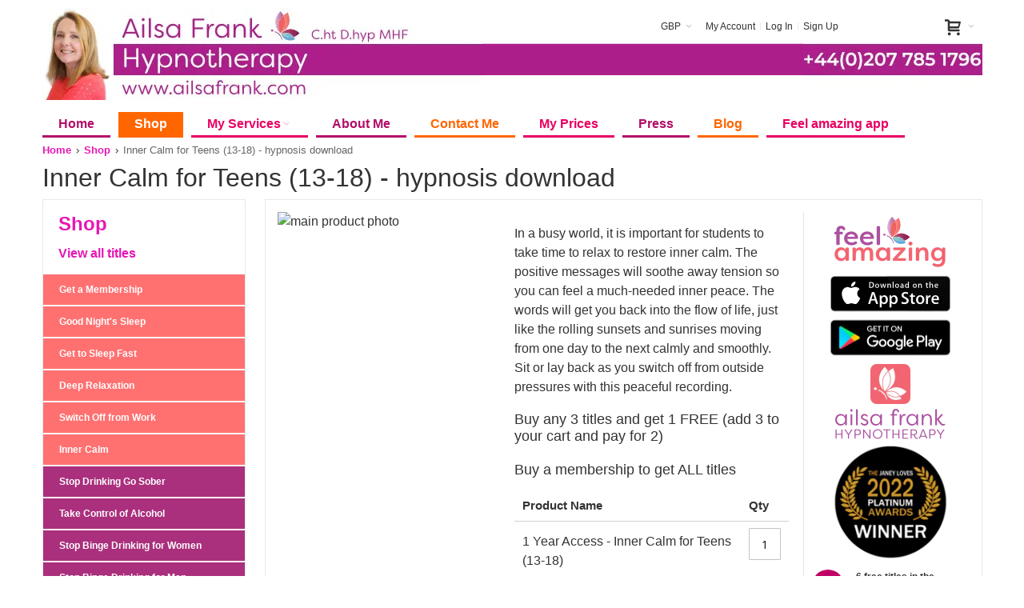

--- FILE ---
content_type: text/html; charset=UTF-8
request_url: https://www.ailsafrank.com/shop/inner-calm-for-teens-hypnosis-download-app-ailsa-frank.html
body_size: 36189
content:
 <!doctype html><html lang="en"><head prefix="og: http://ogp.me/ns# fb: http://ogp.me/ns/fb# product: http://ogp.me/ns/product#"><script> var LOCALE = 'en\u002DGB'; var BASE_URL = 'https\u003A\u002F\u002Fwww.ailsafrank.com\u002F'; var require = { 'baseUrl': 'https\u003A\u002F\u002Fwww.ailsafrank.com\u002Fstatic\u002Fversion1769690972\u002Ffrontend\u002FInfortis\u002Fhypno\u002Fen_GB' };</script> <meta charset="utf-8"/>
<meta name="title" content="Inner Calm for Teens (13-18) - Hypnosis Download App by Ailsa Frank"/>
<meta name="description" content="Take it easy with this inner calm positive message meditation to take you into a deep level of relaxation.  Discover Ailsa Frank&#039;s gentle and soothing words in this hypnosis download to balance your body and mind."/>
<meta name="robots" content="INDEX,FOLLOW"/>
<meta name="viewport" content="width=device-width, initial-scale=1, maximum-scale=1.0"/>
<meta name="format-detection" content="telephone=no"/>
<title>Inner Calm for Teens (13-18) - Hypnosis Download App by Ailsa Frank | Ailsa Frank Hypnotherapy</title>
<link  rel="stylesheet" type="text/css"  media="all" href="https://www.ailsafrank.com/static/version1769690972/frontend/Infortis/hypno/en_GB/mage/calendar.min.css" />
<link  rel="stylesheet" type="text/css"  media="all" href="https://www.ailsafrank.com/static/version1769690972/frontend/Infortis/hypno/en_GB/css/styles-m.min.css" />
<link  rel="stylesheet" type="text/css"  media="all" href="https://www.ailsafrank.com/static/version1769690972/frontend/Infortis/hypno/en_GB/Prestafy_PopupDisplay/css/cartpopup.min.css" />
<link  rel="stylesheet" type="text/css"  media="all" href="https://www.ailsafrank.com/static/version1769690972/frontend/Infortis/hypno/en_GB/StripeIntegration_Payments/css/wallets.min.css" />
<link  rel="stylesheet" type="text/css"  media="all" href="https://www.ailsafrank.com/static/version1769690972/frontend/Infortis/hypno/en_GB/Swissup_Testimonials/css/testimonials.min.css" />
<link  rel="stylesheet" type="text/css"  media="all" href="https://www.ailsafrank.com/static/version1769690972/frontend/Infortis/hypno/en_GB/VladimirPopov_WebForms/css/styles.min.css" />
<link  rel="stylesheet" type="text/css"  media="all" href="https://www.ailsafrank.com/static/version1769690972/frontend/Infortis/hypno/en_GB/VladimirPopov_WebForms/css/grid.min.css" />
<link  rel="stylesheet" type="text/css"  media="all" href="https://www.ailsafrank.com/static/version1769690972/frontend/Infortis/hypno/en_GB/VladimirPopov_WebForms/css/opentip.min.css" />
<link  rel="stylesheet" type="text/css"  media="all" href="https://www.ailsafrank.com/static/version1769690972/frontend/Infortis/hypno/en_GB/VladimirPopov_WebForms/css/colpick.min.css" />
<link  rel="stylesheet" type="text/css"  media="all" href="https://www.ailsafrank.com/static/version1769690972/frontend/Infortis/hypno/en_GB/VladimirPopov_WebForms/css/accdc/calendar.min.css" />
<link  rel="stylesheet" type="text/css"  media="all" href="https://www.ailsafrank.com/static/version1769690972/frontend/Infortis/hypno/en_GB/VladimirPopov_WebForms/css/magnific-popup.min.css" />
<link  rel="stylesheet" type="text/css"  media="all" href="https://www.ailsafrank.com/static/version1769690972/frontend/Infortis/hypno/en_GB/mage/gallery/gallery.min.css" />
<link  rel="stylesheet" type="text/css"  media="screen and (min-width: 768px)" href="https://www.ailsafrank.com/static/version1769690972/frontend/Infortis/hypno/en_GB/css/styles-l.min.css" />
<link  rel="stylesheet" type="text/css"  media="print" href="https://www.ailsafrank.com/static/version1769690972/frontend/Infortis/hypno/en_GB/css/print.min.css" />
<script  type="text/javascript"  src="https://www.ailsafrank.com/static/version1769690972/frontend/Infortis/hypno/en_GB/requirejs/require.min.js"></script>
<script  type="text/javascript"  src="https://www.ailsafrank.com/static/version1769690972/frontend/Infortis/hypno/en_GB/requirejs-min-resolver.min.js"></script>
<script  type="text/javascript"  src="https://www.ailsafrank.com/static/version1769690972/frontend/Infortis/hypno/en_GB/mage/requirejs/mixins.min.js"></script>
<script  type="text/javascript"  src="https://www.ailsafrank.com/static/version1769690972/frontend/Infortis/hypno/en_GB/requirejs-config.min.js"></script>
<link  rel="canonical" href="https://www.ailsafrank.com/inner-calm-for-teens-hypnosis-download-app-ailsa-frank.html" />
<link  rel="icon" type="image/x-icon" href="https://www.ailsafrank.com/media/favicon/websites/1/ailsa_frank_favicon32x32_1.png" />
<link  rel="shortcut icon" type="image/x-icon" href="https://www.ailsafrank.com/media/favicon/websites/1/ailsa_frank_favicon32x32_1.png" />
<meta name="p:domain_verify" content="Fd0rUoS0bnomgoJvnLY7MsgHoSkfwsHu"/>
<!-- Google tag (gtag.js) -->
<script async src="https://www.googletagmanager.com/gtag/js?id=G-73B6EV81Z6"></script>
<script>
  window.dataLayer = window.dataLayer || [];
  function gtag(){dataLayer.push(arguments);}
  gtag('js', new Date());

  gtag('config', 'G-73B6EV81Z6');
</script>

<!-- Google Tag Manager -->
<script>(function(w,d,s,l,i){w[l]=w[l]||[];w[l].push({'gtm.start':
new Date().getTime(),event:'gtm.js'});var f=d.getElementsByTagName(s)[0],
j=d.createElement(s),dl=l!='dataLayer'?'&l='+l:'';j.async=true;j.src=
'https://www.googletagmanager.com/gtm.js?id='+i+dl;f.parentNode.insertBefore(j,f);
})(window,document,'script','dataLayer','GTM-PVFK4V9');</script>
<!-- End Google Tag Manager -->
<style>
.footer-m-heading h6 {
	font-size: 18px;
	font-weight: 700;
	padding: 10px 0;
}
.social-ftr ul {
	padding: 0;
	margin: 0;
	display: flex;
	align-items: center;
	gap: 0 12px;
}
.social-ftr ul img {
	max-width: 22px;
}
@media (min-width: 768px) and (max-width: 1023px) {
.footer-m-heading h6 {
	font-size: 16px;
}
.footer-primary-top .asseen [data-content-type="html"] {
	display: flex;
	align-items: center;
	justify-content: center;
}
.footer-primary-top .asseen [data-content-type="html"] img {
	height: 30px;
	margin-right: 12px;
	max-height: 25px;
	width: auto;
}
}
@media (max-width: 768px) {
.footer-m-heading .pagebuilder-column-line .pagebuilder-column {
	text-align: left;
	margin-top: 20px;
}
.footer-m-heading h6 {
	font-size: 15px;
	margin-bottom: 0;
}
.footer-primary-top .asseen [data-content-type="html"] {
	display: flex;
	align-items: center;
	justify-content: center;
        flex-wrap: wrap;
}
.footer-primary-top .asseen [data-content-type="html"] img {
	height: 28px;
        margin-right: 10px;
        margin-bottom: 10px;
        width: auto;
}
}
</style>       <!-- NO Pixel ID is configured, please goto Admin --><script>
console.log(
    'No Meta pixel is configured, please log in as a admin and then visit Stores -> Meta -> Setup -> Get Started'
);</script>  <!-- BEGIN GOOGLE ANALYTICS 4 CODE --><script type="text/x-magento-init">
    {
        "*": {
            "Magento_GoogleGtag/js/google-analytics": {"isCookieRestrictionModeEnabled":false,"currentWebsite":1,"cookieName":"user_allowed_save_cookie","pageTrackingData":{"optPageUrl":"","measurementId":"G-73B6EV81Z6"},"ordersTrackingData":[],"googleAnalyticsAvailable":true}        }
    }</script><!-- END GOOGLE ANALYTICS 4 CODE --> <script type="text/x-magento-init">
        {
            "*": {
                "Magento_PageCache/js/form-key-provider": {
                    "isPaginationCacheEnabled":
                        0                }
            }
        }</script> <style> #social-login-popup .social-login-title { background-color: #6e716e } #social-login-popup .social-login #bnt-social-login-authentication, #social-login-popup .forgot .primary button, #social-login-popup .create .primary button, #social-login-popup .fake-email .primary button { background-color: #6e716e; border: #6e716e } .block.social-login-authentication-channel.account-social-login .block-content { text-align: center; } 
                    #bnt-social-login-fake-email {
                    background-color: grey !important;
                    border: grey !important;
                    }

                    #request-popup .social-login-title {
                    background-color: grey !important;
                    }
                 /* Compatible ETheme_YOURstore*/ div#centerColumn .column.main .block.social-login-authentication-channel.account-social-login { max-width: 900px !important; margin: 0 auto !important; } div#centerColumn .column.main .block.social-login-authentication-channel.account-social-login .block-content { text-align: center; } @media (max-width: 1024px) { div#centerColumn .column.main .block.social-login-authentication-channel.account-social-login .block-content { padding: 0 15px; } }</style> <script>
    require([
        "jquery",
        "scTrackingData",
        "mage/url",
        "mage/translate",
    ], function($, Tracking, url) {
        let tracking = Tracking();
        let scUpdating = false, scClicked = false;

        function _gaAddToCart($) {
            if (scClicked === false) return;
            if (scUpdating === true) return;
            scUpdating = true;
            $.ajax({
                url: url.build('sctracking/index/addtocart'),
                type: 'get',
                dataType: 'json',
                success: function(product) {
                    if (product == null) return;
                    for (let i = 0; i < product.length; i++) {
                        product[i].list = tracking.getProductImpression(product[i].allSkus);
                    }
                    tracking.setAddToCart(product);
                    $.ajax({
                        url: url.build('sctracking/index/unsaddtocart'),
                        type: 'POST',
                        data: {product},
                        dataType: 'json'
                    }).done(function(response) {
                    });
                }
            }).always(function() {
                scUpdating = false;
                scClicked = false;
            });
        }

        $(document).on('ajax:addToCart', function (e, data) {
            scClicked = true;
            _gaAddToCart($);
        });

        tracking.setPageType('product');
        tracking.setSendFullList('1');
        tracking.setSendDefaultList('1');
        tracking.setDefaultList('Default List');
        tracking.setCurrency('GBP');
        tracking.setData('isGuest', 1);

                  $(document).on('ajax:addToWishlist', function (e, data) {
            var itemId = data.productId;
            $.ajax({
                url: url.build('sctracking/index/addtowishlist'),
                type: 'post',
                dataType: 'json',
                data: {itemId: itemId}
            }).success(function (product) {
                if (product == null) return;
                product.item.list = tracking.getProductImpression(product.item.allSkus);
                tracking.setAddToWishlist(product);
            });
        });
         $(document).on('click', 'a', function(e) {
            let href = $(this).attr('href');
            let product = tracking.findProductByUrl(href);
            if (product !== undefined && product != false) {
                tracking.setProductImpression(product.id, product.list);
                tracking.fire('item_click', product);
            }
        });

        let promotions = [];
        let intCtr = 0;
        $(document).ready(function () {
            $('a[data-promotion]').each(function () {
                if ($(this).data("id") != undefined) {
                    $(this).addClass('sc-in-view-promo' + $(this).data("id"));
                }
            })
        });

        $(window).bind("scroll load", function () {
            $('a[data-promotion]').each(function () {
                selector = 'sc-in-view-promo' + $(this).data("id");
                promoEl = $('.' + selector);
                if (promoEl.isInViewport() && !promoEl.hasClass('sc-promo-sent')) {
                    promotions = [];
                    let id = $(this).data("id");
                    let name = $(this).data("name");
                    let creative = $(this).data("creative");
                    let position = $(this).data("position");
                    let slot = $(this).data("slot");
                    let promotion = {
                        'id': id,                         
                        'name': name,
                        'creative': creative,
                        'position': position,
                        'slot': slot
                    };
                    promotions.push(promotion);
                    $(this).addClass('sc-promo-sent');
                    intCtr++;

                    $(this).click(function (e) {
                        promotion.href = $(this).attr('href');
                        tracking.fire('promo_click', promotion);
                    });

                    if (intCtr > 0) {
                        tracking.setPromotions(promotions);
                        intCtr = 0;
                    }
                }
            });
        });

        $.fn.isInViewport = function() {
            if ($(this).offset() != undefined) {
                var elementTop = $(this).offset().top;
                var elementBottom = elementTop + $(this).outerHeight();

                var viewportTop = $(window).scrollTop();
                var viewportBottom = viewportTop + $(window).height();

                return elementBottom > viewportTop && elementTop < viewportBottom;
            }
            return false;
        };

         });</script> <script>
    require([
        "jquery",
        "scTrackingData"
    ], function($, Tracking) {
        let tracking = Tracking();
        tracking.setData('category_full', 'Featured\u0020Products');
        tracking.setData('category_plain', 'Featured\u0020Products');

        let data = {"name":"Inner Calm for Teens (13-18) - hypnosis download","id":"Inner Calm for Teens (13-18) - Hypnosis Download App","price":"0.00","brand":"","category":"Featured Products"};
        tracking.setProductData(data);
        let relatedData = [{"id":"Cut the Crap and Feel AMAZING Book & eBook","name":"Cut the Crap and Feel Amazing - (Paperback) Published by Hay House","category":"Featured Products","brand":"","list":"Related Products","price":"0.00","url":"https:\/\/www.ailsafrank.com\/cut-the-crap-and-feel-amazing-book-ebook-download-by-ailsa-frank.html","position":1},{"id":"De-Stress your Life - 10 Minute Daily - CD & Download","name":"De-Stress your Life - 10 Minute Daily - hypnosis download","category":"Featured Products","brand":"","list":"Related Products","price":"0.00","url":"https:\/\/www.ailsafrank.com\/de-stress-your-life-10-minute-daily-cd-mp3-hypnosis-downloads-by-ailsa-frank.html","position":2},{"id":"Good Night\\'s Sleep - Hypnosis Download","name":"Good Night\\'s Sleep - hypnosis download (free)","category":"Featured Products","brand":"","list":"Related Products","price":"0.00","url":"https:\/\/www.ailsafrank.com\/good-nights-sleep-hypnosis-downloads-by-ailsa-frank-80.html","position":3},{"id":"Deep Relaxation - Hypnosis Download App","name":"Deep Relaxation - hypnosis download","category":"Featured Products","brand":"","list":"Related Products","price":"0.00","url":"https:\/\/www.ailsafrank.com\/deep-relaxation-hypnosis-download-app-ailsa-frank.html","position":4},{"id":"Inner Calm - Hypnosis Download App","name":"Inner Calm - hypnosis download app","category":"Featured Products","brand":"","list":"Related Products","price":"0.00","url":"https:\/\/www.ailsafrank.com\/inner-calm-hypnosis-download-app-ailsa-frank.html","position":5}];
        tracking.setImpressionListData(relatedData);
        let upsellData = [{"id":"Build Confidence and Self Esteem Hypnosis Download","name":"Build Confidence & Self Esteem - hypnosis download","category":"Featured Products","brand":"","list":"Upsell Products","price":"0.00","url":"https:\/\/www.ailsafrank.com\/build-confidence-and-self-esteem-cd-mp3-download-by-ailsa-frank.html","position":1},{"id":"Cut the Crap and Feel AMAZING Book & eBook","name":"Cut the Crap and Feel Amazing - (Paperback) Published by Hay House","category":"Featured Products","brand":"","list":"Upsell Products","price":"0.00","url":"https:\/\/www.ailsafrank.com\/cut-the-crap-and-feel-amazing-book-ebook-download-by-ailsa-frank.html","position":2},{"id":"De-Stress your Life - 10 Minute Daily - CD & Download","name":"De-Stress your Life - 10 Minute Daily - hypnosis download","category":"Featured Products","brand":"","list":"Upsell Products","price":"0.00","url":"https:\/\/www.ailsafrank.com\/de-stress-your-life-10-minute-daily-cd-mp3-hypnosis-downloads-by-ailsa-frank.html","position":3},{"id":"Good Night\\'s Sleep - Hypnosis Download","name":"Good Night\\'s Sleep - hypnosis download (free)","category":"Featured Products","brand":"","list":"Upsell Products","price":"0.00","url":"https:\/\/www.ailsafrank.com\/good-nights-sleep-hypnosis-downloads-by-ailsa-frank-80.html","position":4},{"id":"Deep Relaxation - Hypnosis Download App","name":"Deep Relaxation - hypnosis download","category":"Featured Products","brand":"","list":"Upsell Products","price":"0.00","url":"https:\/\/www.ailsafrank.com\/deep-relaxation-hypnosis-download-app-ailsa-frank.html","position":5}];
        tracking.setImpressionListData(upsellData);

        tracking.fire('page_ready', tracking.getPageType()?.toLowerCase() || "product");
    });</script>   <script>
    function convertPromotions(trackingData, data) {
        if (data instanceof Array) {
            let result = [];
            for (let i=0; i < data.length; i++) {
                let promo = data[i];
                result.push({
                    promotion_name: promo.name,
                    promotion_id: promo.id,
                    location_id: promo.position,
                    creative_name: promo.creative,
                    creative_slot: promo.slot
                });
            }
            return result;
        }
        return [];
    }
    function convertItemList(trackingData, data) {
        let impr = [];
        var affiliation;
        for (let i = 0; i < data.length; i++) {
            let product = data[i];
            impr.push({
                item_id: product.id,
                item_name: product.name,
                price: trackingData.formatPrice(product.price, false),
                item_brand: product.brand,
                item_list_name: product.list,
                item_list_id: trackingData.getListId(product.list),
                index: product.position,
                quantity: 1
            });
            affiliation = trackingData.getData('affiliation')
            if (affiliation !== '') {
                impr[i]['affiliation'] = affiliation;
            }
            let categories = product.category.split('->');
            impr[i]['item_category'] = categories[0];
            for (let j = 1; j < categories.length; j++) {
                key = 'item_category' + (j + 1);
                impr[i][key] = categories[j];
            }
        }
        return impr;
    }
    function convertAddToCartItem(trackingData, data) {
        let prods = [];
        for (let i = 0; i < data.length; i++) {
            prods.push({
                item_name: data[i].name,
                item_id: data[i].id,
                price: trackingData.formatPrice(data[i].price, false),
                item_brand: data[i].brand,
                quantity: data[i].quantity,
                item_list_name: data[i].list,
                item_list_id: trackingData.getListId(data[i].list)
            });
            if (trackingData.getData('affiliation') !== '') {
                prods[i]['affiliation'] = trackingData.getData('affiliation');
            }
            let categories = data[i].category.split('->');
            prods[i]['item_category'] = categories[0];
            for (let j = 1; j < categories.length; j++) {
                key = 'item_category' + (j + 1);
                prods[i][key] = categories[j];
            }
        }
        return prods;
    }
    function convertCheckoutItems(trackingData, data) {
        let prods = [];
        for (let i = 0; i < data.length; i++) {
            prods.push({
                item_name: data[i].name,
                item_id: data[i].id,
                price: trackingData.formatPrice(data[i].price, false),
                item_brand: data[i].brand,
                item_category: data[i].category,
                quantity: data[i].quantity,
                item_list_name: data[i].list,
                item_list_id: trackingData.getListId(data[i].list)
            });
            if (trackingData.getData('affiliation') !== '') {
                prods[i]['affiliation'] = trackingData.getData('affiliation');
            }
            let categories = data[i].category.split('->');
            prods[i]['item_category'] = categories[0];
            for (let j = 1; j < categories.length; j++) {
                key = 'item_category' + (j + 1);
                prods[i][key] = categories[j];
            }
        }
        return prods;
    }
    function convertPurchaseItems(trackingData, data) {
        let prods = [];
        for (let i = 0; i < data.length; i++) {
            prods.push({
                item_name: data[i].name,
                item_id: data[i].id,
                price: trackingData.formatPrice(data[i].price, false),
                item_brand: data[i].brand,
                item_list_name: data[i].list,
                item_list_id: trackingData.getListId(data[i].list),
                quantity: data[i].quantity,
                affiliation: trackingData.getData('affiliation'),
                index: i + 1
            });
            let categories = data[i].category.split('->');
            prods[i]['item_category'] = categories[0];
            for (let j = 1; j < categories.length; j++) {
                key = 'item_category' + (j + 1);
                prods[i][key] = categories[j];
            }
        }
        return prods;
    }
    function convertWishlistItems(trackingData, data) {
        data = data.item;
        let prods = [];
        prods.push({
            item_name: data.name,
            item_id: data.id,
            price: trackingData.formatPrice(data.price, false),
            item_brand: data.brand,
            item_category: data.category,
            item_list_name: data.list,
            item_list_id: trackingData.getListId(data.list),
            quantity: Number(data.quantity),
            index: 1
        });
        if (trackingData.getData('affiliation') !== '') {
            prods['affiliation'] = trackingData.getData('affiliation');
        }
        let categories = data.category.split('->');
        prods[0]['item_category'] = categories[0];
        for (let j = 1; j < categories.length; j++) {
            key = 'item_category' + (j + 1);
            prods[0][key] = categories[j];
        }
        return prods;
    }</script> <!-- Scommerce Mage Google Tag Manager --><script>
    window.dataLayer = window.dataLayer || [];
    require([
        'jquery',
        'scTrackingData',
        'remarketing',
        'mage/cookies'
    ], function($, Tracking, Remarketing) {
        let tracking = Tracking();
        let affiliation = '';
        tracking.setData('affiliation', affiliation);

        tracking.subscribe('page_view', function(data) {
            
        });

        tracking.subscribe('home_page', function(data) {
            
        });

        tracking.subscribe('page_ready', function(pageType) {
                        let rdata = Remarketing(tracking, pageType, 0, 1);
            let event = 'fireRemarketingTag_' + pageType;
            dataLayer.push({
                'event': event,
                'google_tag_params': rdata
            });
             });

        tracking.subscribe('promo_view', function(data) {
                        dataLayer.push({ ecommerce: null });
            dataLayer.push({
                'event': 'view_promotion',
                'ecommerce': {
                    'items': convertPromotions(tracking, data)
                }
            });
                         dataLayer.push({ ecommerce: null });
            dataLayer.push({ google_tag_params: null });
            dataLayer.push({
                'ecommerce': {
                    'promoView': {
                        'promotions': data
                    }
                }
            });
             });

        tracking.subscribe('promo_click', function(data) {
                        dataLayer.push({
                'event': 'promotionClick',
                'ecommerce': {
                    'promoClick': {
                        'promotions': [{
                            'id': data.id,
                            'name': data.name,
                            'creative': data.creative,
                            'position': data.position
                        }]
                    }
                }
            });
                         dataLayer.push({ ecommerce: null });
            dataLayer.push({
                'event': 'select_promotion',
                'ecommerce': {
                    'items': [{
                        'promotion_id': data.id,
                        'promotion_name': data.name,
                        'creative_name': data.creative,
                        'location_id': data.position,
                        'creative_slot': data.slot
                    }]
                }
            });
             });

        tracking.subscribe('view_list', function(data) {
            let impr = [];
            for (let i = 0; i < data.length; i++) {
                let product = data[i];
                impr.push({
                    id: product.id,
                    name: product.name,
                    price: tracking.formatPrice(product.price, false),
                    category: product.category,
                    brand: product.brand,
                    list: product.list,
                    position: product.position
                });
            }
                        dataLayer.push({
                'event': 'view_item_list',
                'ecommerce': {
                    'items': convertItemList(tracking, data)
                }
            });
                         dataLayer.push({ ecommerce: null });
            dataLayer.push({
                'ecommerce': {
                    'currencyCode': tracking.getCurrency(),
                    'impressions': impr
                }
            });
             });

        tracking.subscribe('listing_scroll', function(data) {
                        dataLayer.push({ ecommerce: null });
            dataLayer.push({
                'event': 'listingScroll',
                'ecommerce': {
                    'impressions': data
                }
            });
                         dataLayer.push({ ecommerce: null });
            dataLayer.push({
                'event': 'view_item_list',
                'ecommerce': {
                    'items': convertItemList(tracking, data)
                }
            });
             });

        tracking.subscribe('item_click', function(data) {
                        dataLayer.push({
                'event': 'productClick',
                'ecommerce': {
                    'click': {
                        'actionField': {'list': data.list},
                        'products': [{
                            'name': data.name,
                            'id': data.id,
                            'price': tracking.formatPrice(data.price, false),
                            'brand': data.brand,
                            'category': data.category,
                            'position': data.position
                        }]
                    }
                }
            });
                         dataLayer.push({ ecommerce: null });
            let items = {
                'item_name': data.name,
                'item_id': data.id,
                'price': tracking.formatPrice(data.price, false),
                'item_brand': data.brand,
                'item_list_name': data.list,
                'item_list_id': tracking.getListId(data.list),
                'index': data.position
            };
            if (affiliation !== '') {
                items['affiliation'] = affiliation;
            }
            let categories = data.category.split('->');
            items['item_category'] = categories[0];
            for (let j = 1; j < categories.length; j++) {
                key = 'item_category' + (j + 1);
                items[key] = categories[j];
            }
            let content = {
                'event': 'select_item',
                'ecommerce': {
                    'items': [items]
                }
            };
            dataLayer.push(content);
             });

                let product = tracking.getProductData();
                let items = {
            item_name: product.name,
            item_id: product.id,
            price: tracking.formatPrice(product.price, false),
            item_brand: product.brand
        };
        if (tracking.getData('affiliation') !== '') {
            items['affiliation'] = tracking.getData('affiliation');
        }
        if (tracking.getSendDefaultList() == "1" || tracking.getDefaultList() != product.list) {
            items["item_list_name"] = product.list;
            items["item_list_id"] = tracking.getListId(product.list);
        }
        let categories = product.category.split('->');
        items['item_category'] = categories[0];
        for (let j = 1; j < categories.length; j++) {
            key = 'item_category' + (j + 1);
            items[key] = categories[j];
        }
        let content = {
            'event': 'view_item',
            'ecommerce': {
                'items': [items]
            }
        };
        dataLayer.push(content);
                 dataLayer.push({ ecommerce: null });
        dataLayer.push({
            'ecommerce': {
                'detail': {
                    'actionField': {'list': product.list},
                    'products': [{
                        name: product.name,
                        id: product.id,
                        price: tracking.formatPrice(product.price, false),
                        brand: product.brand,
                        category: product.category
                    }]
                }
            }
        });
          tracking.subscribe('add_to_cart', function(data) {
            let prods = [];
            for (let i = 0; i < data.length; i++) {
                let prod = {
                    'name': data[i].name,
                    'id': data[i].id,
                    'price': tracking.formatPrice(data[i].price, false),
                    'brand': data[i].brand,
                    'category': data[i].category,
                    'quantity': data[i].qty
                };
                if (tracking.getPageType() != 'product') {
                    prod['list'] = data[i].list;
                }
                prods.push(prod);
            }
                        dataLayer.push({
                'event': 'addToCart',
                'ecommerce': {
                    'currencyCode': tracking.getCurrency(),
                    'add': {
                        'products': prods
                    }
                }
            });
                         dataLayer.push({ ecommerce: null });
            dataLayer.push({
                'event': 'add_to_cart',
                'ecommerce': {
                    'items': convertAddToCartItem(tracking, prods)
                }
            });
             });

        tracking.subscribe('remove_from_cart', function(data) {
                        dataLayer.push({
                'event': 'removeFromCart',
                'ecommerce': {
                    'currencyCode': tracking.getCurrency(),
                    'remove': {
                        'products': [{
                            'name': data.name,
                            'id': data.id,
                            'price': tracking.formatPrice(data.price, false),
                            'brand': data.brand,
                            'category': data.category,
                            'quantity': data.qty,
                            'list': data.list
                        }]
                    }
                }
            });
                         dataLayer.push({ ecommerce: null });
            let items = {
                item_name: data.name,
                item_id: data.id,
                price: tracking.formatPrice(data.price, false),
                item_brand: data.brand,
                quantity: data.qty
            };
            if (tracking.getData('affiliation') !== '') {
                items['affiliation'] = tracking.getData('affiliation');
            }
            if (tracking.getSendDefaultList() == "1" || tracking.getDefaultList() != data.list) {
                items["item_list_name"] = data.list;
            }
            let categories = data.category.split('->');
            items['item_category'] = categories[0];
            for (let j = 1; j < categories.length; j++) {
                key = 'item_category' + (j + 1);
                items[key] = categories[j];
            }
            let content = {
                'event': 'remove_from_cart',
                'ecommerce': {
                    'items': [items]
                }
            }
            dataLayer.push(content);
             });

                tracking.subscribe('view_cart', function(data) {
            dataLayer.push({ ecommerce: null });
            dataLayer.push({
                'event': 'view_cart',
                'ecommerce': {
                    'currency': tracking.getData('currency'),
                    'value': tracking.getData('total'),
                    'items': convertCheckoutItems(tracking, data)
                }
            });
        });
                 tracking.subscribe('add_to_wishlist', function(data) {
            dataLayer.push({ ecommerce: null });
            dataLayer.push({
                'event': 'add_to_wishlist',
                'ecommerce': {
                    'currency': tracking.getData('currency'),
                    'value': tracking.formatPrice(data.value, false),
                    'items': convertWishlistItems(tracking, data)
                }
            });
        });
                 tracking.subscribe('begin_checkout', function(data) {
            dataLayer.push({ ecommerce: null });
            dataLayer.push({
                'event': 'begin_checkout',
                'ecommerce': {
                    'items': convertCheckoutItems(tracking, data)
                }
            });
        });
         tracking.subscribe('checkout_step', function(data) {
                        dataLayer.push({ ecommerce: null });
            dataLayer.push({
                'event': 'checkout',
                'ecommerce': {
                    'checkout': {
                        'actionField': {step: data.step, option: data.option},
                        'products': data.products
                    }
                }
            });
                         if (data.stepType == 'shipment') {
                dataLayer.push({ecommerce: null});
                dataLayer.push({
                    'event': 'add_shipping_info',
                    'ecommerce': {
                        'currency': tracking.getData('currency'),
                        'value': tracking.getData('total'),
                        'coupon': tracking.getData('coupon'),
                        'shipping_tier': data.option,
                        'items': convertPurchaseItems(tracking, data.products)
                    }
                });
            }
            if (data.stepType == 'payment') {
                dataLayer.push({ecommerce: null});
                dataLayer.push({
                    'event': 'add_payment_info',
                    'ecommerce': {
                        'currency': tracking.getData('currency'),
                        'value': tracking.getData('total'),
                        'coupon': tracking.getData('coupon'),
                        'payment_type': data.option,
                        'items': convertPurchaseItems(tracking, data.products)
                    }
                });
            }
             });

        tracking.subscribe('checkout_option', function(data) {
                        dataLayer.push({ ecommerce: null });
            dataLayer.push({
                'event': 'checkoutOption',
                'ecommerce': {
                    'checkout_option': {
                        'actionField': {step: data.step, option: data.option},
                    }
                }
            });
                         if (data.stepType == 'shipment') {
                dataLayer.push({ecommerce: null});
                dataLayer.push({
                    'event': 'add_shipping_info',
                    'ecommerce': {
                        'currency': tracking.getData('currency'),
                        'value': tracking.getData('total'),
                        'coupon': tracking.getData('coupon'),
                        'shipping_tier': data.option,
                        'items': convertPurchaseItems(tracking, data.products)
                    }
                });
            }
            if (data.stepType == 'payment') {
                dataLayer.push({ecommerce: null});
                dataLayer.push({
                    'event': 'add_payment_info',
                    'ecommerce': {
                        'currency': tracking.getData('currency'),
                        'value': tracking.getData('total'),
                        'coupon': tracking.getData('coupon'),
                        'payment_type': data.option,
                        'items': convertPurchaseItems(tracking, data.products)
                    }
                });
            }
             });

         window.scStartGTM = function () {
            tracking.startEvents();
                        (function(w,d,s,l,i){w[l]=w[l]||[];w[l].push({'gtm.start':
                    new Date().getTime(),event:'gtm.js'});var f=d.getElementsByTagName(s)[0],
                j=d.createElement(s),dl=l!='dataLayer'?'&l='+l:'';j.async=true;j.src=
                'https://www.googletagmanager.com/gtm.js?id='+i+dl;f.parentNode.insertBefore(j,f);
            })(window,document,'script','dataLayer','GTM-PVFK4V9');
             }
        setTimeout(function () {
            window.scStartGTM();
        },1050);
    });</script><!-- Scommerce Mage End Google Tag Manager -->  <!--<link href="https://fonts.googleapis.com/css?family=Montserrat:400,500,700|Lato:400" rel="stylesheet" type="text/css" />--> <script type="application/ld+json">
    {
        "@context": "https://schema.org/",
        "@type": "Product",
        "name": "Inner Calm for Teens (13-18) - hypnosis download",
        "image": "https://www.ailsafrank.com/media/catalog/product/cache/e74f719ed666d61d7612d158dfce51ca/i/n/inner_calm_for_teens_age_13-18_500px.jpg",
        "description": "#html-body [data-pb-style=G67SSOD],#html-body [data-pb-style=Q510VKU]{background-position:left top;background-size:cover;background-repeat:no-repeat;background-attachment:scroll}#html-body [data-pb-style=Q510VKU]{justify-content:flex-start;display:flex;flex-direction:column}#html-body [data-pb-style=G67SSOD]{align-self:stretch}#html-body [data-pb-style=GBTKAQP]{display:flex;width:100%}#html-body [data-pb-style=LYW2Y8B],#html-body [data-pb-style=V68PI2S]{justify-content:flex-start;display:flex;flex-direction:column;background-position:left top;background-size:cover;background-repeat:no-repeat;background-attachment:scroll;width:50%;align-self:stretch}
Feel more relaxed
Create peace of mind
Let go of tension
Get into the flow
Release life anxiety

Roll with each day calmly
Turn stress into an inner calm
Enjoy the soothing words
Alleviate nervousness
Switch off from uncertainty
Listen to at bedtime or another time of day in a safe place whilst sitting or lying down.
I offer a 30-day money-back guarantee on this relaxation hypnosis download. Just lay back and relax as you begin to make changes for your good. I suggest you put the volume down low and let the messages wash over you.&nbsp;
“I love the soft voice and relaxation which I feel when listening to the Inner Calm hypnosis download&quot; 
How does the Inner Calm hypnosis download work?
Take it easy with this inner calm hypnotherapy style meditation. This recording is designed to distract the mind from nervousness or the worries of life. The messages will help you switch off. By listening to the recordings regularly you will notice that inner calm feelings will become a way of life. &nbsp;Allow the gentle and soothing words to balance your body and mind.
&quot;This recording has gentle and soothing phrases to wash away the difficulties and upsets of life. The carefully selected words will help you to lighten up and restore a peaceful contentment, encouraging you to get into the flow with a hassle-free attitude.&quot;
Best wishesAilsa
Track 1 - 12 minutes - Inner calm
Begin to relax by pressing the play
Also recommended/ Related products:&#039;Deep Relaxation’, &#039;De-stress Your Life &#039; and &#039;Good Night&#039;s Sleep&#039;, Why not get the whole family into relaxation with &#039;Onzlo’s Inner Calm for kids&#039; ages 3-6 years, &#039;Inner Calm for Children&#039; ages 7-12 years and &#039;Inner Calm for Adults&#039;.
Try reading my Let go of worries and Stress, Rest and Relaxation chapters of my book &#039;Cut the Crap and Feel Amazing&#039; paperback (also available as an e-book or audible) which has useful techniques for you and your family.&nbsp;",
         "sku": "Inner Calm for Teens (13-18) - Hypnosis Download App",
  "offers": {
            "@type": "Offer",
            "priceCurrency": "GBP",
            "url": "https://www.ailsafrank.com/inner-calm-for-teens-hypnosis-download-app-ailsa-frank.html",
            "availability": "https://schema.org/InStock",
  "price": "9.99"
        }
    }</script> <!-- twitter product cards--><meta name="twitter:card" content="product" /><meta name="twitter:domain" content="https://www.ailsafrank.com/" /><meta name="twitter:site" content="" /><meta name="twitter:creator" content="" /><meta name="twitter:title" content="Inner Calm for Teens (13-18) - hypnosis download" /><meta name="twitter:description" content="#html-body [data-pb-style=G67SSOD],#html-body [data-pb-style=Q510VKU]{background-position:left top;background-size:cover;background-repeat:no-repeat;background-attachment:scroll}#html-body [data-pb-style=Q510VKU]{justify-content:flex-start;display:flex;flex-direction:column}#html-body [data-pb-style=G67SSOD]{align-self:stretch}#html-body [data-pb-style=GBTKAQP]{display:flex;width:100%}#html-body [data-pb-style=LYW2Y8B],#html-body [data-pb-style=V68PI2S]{justify-content:flex-start;display:flex;flex-direction:column;background-position:left top;background-size:cover;background-repeat:no-repeat;background-attachment:scroll;width:50%;align-self:stretch}
Feel more relaxed
Create peace of mind
Let go of tension
Get into the flow
Release life anxiety

Roll with each day calmly
Turn stress into an inner calm
Enjoy the soothing words
Alleviate nervousness
Switch off from uncertainty
Listen to at bedtime or another time of day in a safe place whilst sitting or lying down.
I offer a 30-day money-back guarantee on this relaxation hypnosis download. Just lay back and relax as you begin to make changes for your good. I suggest you put the volume down low and let the messages wash over you.&nbsp;
“I love the soft voice and relaxation which I feel when listening to the Inner Calm hypnosis download&quot; 
How does the Inner Calm hypnosis download work?
Take it easy with this inner calm hypnotherapy style meditation. This recording is designed to distract the mind from nervousness or the worries of life. The messages will help you switch off. By listening to the recordings regularly you will notice that inner calm feelings will become a way of life. &nbsp;Allow the gentle and soothing words to balance your body and mind.
&quot;This recording has gentle and soothing phrases to wash away the difficulties and upsets of life. The carefully selected words will help you to lighten up and restore a peaceful contentment, encouraging you to get into the flow with a hassle-free attitude.&quot;
Best wishesAilsa
Track 1 - 12 minutes - Inner calm
Begin to relax by pressing the play
Also recommended/ Related products:&#039;Deep Relaxation’, &#039;De-stress Your Life &#039; and &#039;Good Night&#039;s Sleep&#039;, Why not get the whole family into relaxation with &#039;Onzlo’s Inner Calm for kids&#039; ages 3-6 years, &#039;Inner Calm for Children&#039; ages 7-12 years and &#039;Inner Calm for Adults&#039;.
Try reading my Let go of worries and Stress, Rest and Relaxation chapters of my book &#039;Cut the Crap and Feel Amazing&#039; paperback (also available as an e-book or audible) which has useful techniques for you and your family.&nbsp;" /><meta name="twitter:image" content="https://www.ailsafrank.com/media/catalog/product/cache/e74f719ed666d61d7612d158dfce51ca/i/n/inner_calm_for_teens_age_13-18_500px.jpg" /><meta name="twitter:data1" content="GBP9.99" /><meta name="twitter:label1" content="PRICE" /><meta name="twitter:data2" content="GB" /><meta name="twitter:label2" content="LOCATION" /><!-- twitter product cards--> <!-- facebook open graph --> <meta property="og:site_name" content="" /><meta property="og:type" content="og:product" /><meta property="og:title" content="Inner Calm for Teens (13-18) - hypnosis download" /><meta property="og:image" content="https://www.ailsafrank.com/media/catalog/product/cache/e74f719ed666d61d7612d158dfce51ca/i/n/inner_calm_for_teens_age_13-18_500px.jpg" /><meta property="og:description" content="#html-body [data-pb-style=G67SSOD],#html-body [data-pb-style=Q510VKU]{background-position:left top;background-size:cover;background-repeat:no-repeat;background-attachment:scroll}#html-body [data-pb-style=Q510VKU]{justify-content:flex-start;display:flex;flex-direction:column}#html-body [data-pb-style=G67SSOD]{align-self:stretch}#html-body [data-pb-style=GBTKAQP]{display:flex;width:100%}#html-body [data-pb-style=LYW2Y8B],#html-body [data-pb-style=V68PI2S]{justify-content:flex-start;display:flex;flex-direction:column;background-position:left top;background-size:cover;background-repeat:no-repeat;background-attachment:scroll;width:50%;align-self:stretch}
Feel more relaxed
Create peace of mind
Let go of tension
Get into the flow
Release life anxiety

Roll with each day calmly
Turn stress into an inner calm
Enjoy the soothing words
Alleviate nervousness
Switch off from uncertainty
Listen to at bedtime or another time of day in a safe place whilst sitting or lying down.
I offer a 30-day money-back guarantee on this relaxation hypnosis download. Just lay back and relax as you begin to make changes for your good. I suggest you put the volume down low and let the messages wash over you.&nbsp;
“I love the soft voice and relaxation which I feel when listening to the Inner Calm hypnosis download&quot; 
How does the Inner Calm hypnosis download work?
Take it easy with this inner calm hypnotherapy style meditation. This recording is designed to distract the mind from nervousness or the worries of life. The messages will help you switch off. By listening to the recordings regularly you will notice that inner calm feelings will become a way of life. &nbsp;Allow the gentle and soothing words to balance your body and mind.
&quot;This recording has gentle and soothing phrases to wash away the difficulties and upsets of life. The carefully selected words will help you to lighten up and restore a peaceful contentment, encouraging you to get into the flow with a hassle-free attitude.&quot;
Best wishesAilsa
Track 1 - 12 minutes - Inner calm
Begin to relax by pressing the play
Also recommended/ Related products:&#039;Deep Relaxation’, &#039;De-stress Your Life &#039; and &#039;Good Night&#039;s Sleep&#039;, Why not get the whole family into relaxation with &#039;Onzlo’s Inner Calm for kids&#039; ages 3-6 years, &#039;Inner Calm for Children&#039; ages 7-12 years and &#039;Inner Calm for Adults&#039;.
Try reading my Let go of worries and Stress, Rest and Relaxation chapters of my book &#039;Cut the Crap and Feel Amazing&#039; paperback (also available as an e-book or audible) which has useful techniques for you and your family.&nbsp;" /><meta property="og:url" content="https://www.ailsafrank.com/inner-calm-for-teens-hypnosis-download-app-ailsa-frank.html" /><meta property="product:price:amount" content="9.99" /><meta property="product:price:currency" content="GBP" /><meta property="product:availability" content="instock" /><meta property="product:retailer_item_id" content="Inner Calm for Teens (13-18) - Hypnosis Download App"/><!-- facebook open graph --><!-- rich pins --><meta name="pinterest-rich-pin" content="enabled" /><!-- rich pins --></head><body data-container="body" data-mage-init='{"loaderAjax": {}, "loader": { "icon": "https://www.ailsafrank.com/static/version1769690972/frontend/Infortis/hypno/en_GB/images/loader-2.gif"}}' id="html-body" class="page-product-grouped catalog-product-view product-inner-calm-for-teens-hypnosis-download-app-ailsa-frank categorypath-shop category-shop page-layout-2columns-left">  <!-- Scommerce Mage Google Tag Manager --><noscript><iframe src="https://www.googletagmanager.com/ns.html?id=GTM-PVFK4V9" height="0" width="0" style="display:none;visibility:hidden"></iframe></noscript><!-- Scommerce Mage End Google Tag Manager -->         <script type="text/x-magento-init">
    {
        "*": {
            "Magento_PageBuilder/js/widget-initializer": {
                "config": {"[data-content-type=\"slider\"][data-appearance=\"default\"]":{"Magento_PageBuilder\/js\/content-type\/slider\/appearance\/default\/widget":false},"[data-content-type=\"map\"]":{"Magento_PageBuilder\/js\/content-type\/map\/appearance\/default\/widget":false},"[data-content-type=\"row\"]":{"Magento_PageBuilder\/js\/content-type\/row\/appearance\/default\/widget":false},"[data-content-type=\"tabs\"]":{"Magento_PageBuilder\/js\/content-type\/tabs\/appearance\/default\/widget":false},"[data-content-type=\"slide\"]":{"Magento_PageBuilder\/js\/content-type\/slide\/appearance\/default\/widget":{"buttonSelector":".pagebuilder-slide-button","showOverlay":"hover","dataRole":"slide"}},"[data-content-type=\"banner\"]":{"Magento_PageBuilder\/js\/content-type\/banner\/appearance\/default\/widget":{"buttonSelector":".pagebuilder-banner-button","showOverlay":"hover","dataRole":"banner"}},"[data-content-type=\"buttons\"]":{"Magento_PageBuilder\/js\/content-type\/buttons\/appearance\/inline\/widget":false},"[data-content-type=\"products\"][data-appearance=\"carousel\"]":{"Magento_PageBuilder\/js\/content-type\/products\/appearance\/carousel\/widget":false}},
                "breakpoints": {"desktop":{"label":"Desktop","stage":true,"default":true,"class":"desktop-switcher","icon":"Magento_PageBuilder::css\/images\/switcher\/switcher-desktop.svg","conditions":{"min-width":"1024px"},"options":{"products":{"default":{"slidesToShow":"4"}}}},"tablet":{"conditions":{"max-width":"1024px","min-width":"768px"},"options":{"products":{"default":{"slidesToShow":"2"},"continuous":{"slidesToShow":"3"}}}},"mobile":{"label":"Mobile","stage":true,"class":"mobile-switcher","icon":"Magento_PageBuilder::css\/images\/switcher\/switcher-mobile.svg","media":"only screen and (max-width: 768px)","conditions":{"max-width":"768px","min-width":"640px"},"options":{"products":{"default":{"slidesToShow":"1"}}}},"mobile-small":{"conditions":{"max-width":"640px"},"options":{"products":{"default":{"slidesToShow":"1"},"continuous":{"slidesToShow":"1"}}}}}            }
        }
    }</script>   <div class="cookie-status-message" id="cookie-status">The store will not work correctly when cookies are disabled.</div> <script type="text&#x2F;javascript">document.querySelector("#cookie-status").style.display = "none";</script> <script type="text/x-magento-init">
    {
        "*": {
            "cookieStatus": {}
        }
    }</script> <script type="text/x-magento-init">
    {
        "*": {
            "mage/cookies": {
                "expires": null,
                "path": "\u002F",
                "domain": ".ailsafrank.com",
                "secure": true,
                "lifetime": "3600"
            }
        }
    }</script>     <script> window.cookiesConfig = window.cookiesConfig || {}; window.cookiesConfig.secure = true; </script> <script>    require.config({
        map: {
            '*': {
                wysiwygAdapter: 'mage/adminhtml/wysiwyg/tiny_mce/tinymce5Adapter'
            }
        }
    });</script>  <script>
    require.config({
        paths: {
            googleMaps: 'https\u003A\u002F\u002Fmaps.googleapis.com\u002Fmaps\u002Fapi\u002Fjs\u003Fv\u003D3\u0026key\u003D'
        },
        config: {
            'Magento_PageBuilder/js/utils/map': {
                style: ''
            },
            'Magento_PageBuilder/js/content-type/map/preview': {
                apiKey: '',
                apiKeyErrorMessage: 'You\u0020must\u0020provide\u0020a\u0020valid\u0020\u003Ca\u0020href\u003D\u0027https\u003A\u002F\u002Fwww.ailsafrank.com\u002Fadminhtml\u002Fsystem_config\u002Fedit\u002Fsection\u002Fcms\u002F\u0023cms_pagebuilder\u0027\u0020target\u003D\u0027_blank\u0027\u003EGoogle\u0020Maps\u0020API\u0020key\u003C\u002Fa\u003E\u0020to\u0020use\u0020a\u0020map.'
            },
            'Magento_PageBuilder/js/form/element/map': {
                apiKey: '',
                apiKeyErrorMessage: 'You\u0020must\u0020provide\u0020a\u0020valid\u0020\u003Ca\u0020href\u003D\u0027https\u003A\u002F\u002Fwww.ailsafrank.com\u002Fadminhtml\u002Fsystem_config\u002Fedit\u002Fsection\u002Fcms\u002F\u0023cms_pagebuilder\u0027\u0020target\u003D\u0027_blank\u0027\u003EGoogle\u0020Maps\u0020API\u0020key\u003C\u002Fa\u003E\u0020to\u0020use\u0020a\u0020map.'
            },
        }
    });</script> <script>
    require.config({
        shim: {
            'Magento_PageBuilder/js/utils/map': {
                deps: ['googleMaps']
            }
        }
    });</script><div class="page-wrapper">  <div id="header-container" class="header-container header-mobile page-header"  ><div id="top" class="header-container2"><div class="header-container3"> <!-- Part of the header displayed only in mobile mode --><div class="header-m-container"><div class="header-m-top-container"><div class="header-m-top header container clearer"><div class="inner-container"></div><!-- end: inner-container --></div><!-- end: header-m-top --></div><!-- end: header-m-top-container --><div class="header-m-primary-container"><div class="header-m-primary header container"><div class="inner-container"><!-- Mobile logo --><div class="logo-wrapper--mobile">  <a class="logo" href="https://www.ailsafrank.com/" title="Ailsa Frank Hypnotherapy"><strong>Ailsa Frank Hypnotherapy</strong>   <picture> <source type="image/webp" srcset="https://www.ailsafrank.com/static/version1769690972/frontend/Infortis/hypno/en_GB/images/logo.webp"> <img width="345" height="72" src="https://www.ailsafrank.com/static/version1769690972/frontend/Infortis/hypno/en_GB/images/logo.jpg" alt="Ailsa Frank Hypnotherapy"  loading="lazy" /></picture></a></div><div class="user-menu"><div class="contactno">  <picture> <source type="image/webp" srcset="https://www.ailsafrank.com/static/version1769690972/frontend/Infortis/hypno/en_GB/images/telephone.webp"> <img width="224" height="115" src="https://www.ailsafrank.com/static/version1769690972/frontend/Infortis/hypno/en_GB/images/telephone.jpg" alt="+442077851796" loading="lazy" /></picture></div></div><!--<div class="clearer after-mobile-logo"></div>--> <!-- Skip links --><div id="skip-links" class="skip-links-wrapper skip-links--4"> <div data-skiptarget="#header-nav" class="skip-link skip-nav"><span class="icon ic ic-menu">Menu</span> <span class="label">Menu</span></div>   <div data-skiptarget="#header-account" class="skip-link skip-account"><span class="icon ic ic-user"></span> <span class="label">My Account</span></div>    <div id="currency-switcher-wrapper-mobile" class="skip-link skip-currency">    <div class="dropdown-block filled-heading dropdown-block-trigger currency-switcher currency-switcher-mobile" id="switcher-currency-mobile"><div class="dropdown-heading"><span class="inner-heading language-GBP"><span class="label">GBP</span> <span class="caret"></span></span></div><ul class="dropdown-content left-hand" style="display: none;">  <li class="currency-AUD switcher-option"><a href="#" data-post='{"action":"https:\/\/www.ailsafrank.com\/directory\/currency\/switch\/","data":{"currency":"AUD","uenc":"aHR0cHM6Ly93d3cuYWlsc2FmcmFuay5jb20vc2hvcC9pbm5lci1jYWxtLWZvci10ZWVucy1oeXBub3Npcy1kb3dubG9hZC1hcHAtYWlsc2EtZnJhbmsuaHRtbA~~"}}'>AUD - Australian Dollar</a></li>      <li class="currency-CAD switcher-option"><a href="#" data-post='{"action":"https:\/\/www.ailsafrank.com\/directory\/currency\/switch\/","data":{"currency":"CAD","uenc":"aHR0cHM6Ly93d3cuYWlsc2FmcmFuay5jb20vc2hvcC9pbm5lci1jYWxtLWZvci10ZWVucy1oeXBub3Npcy1kb3dubG9hZC1hcHAtYWlsc2EtZnJhbmsuaHRtbA~~"}}'>CAD - Canadian Dollar</a></li>    <li class="currency-EUR switcher-option"><a href="#" data-post='{"action":"https:\/\/www.ailsafrank.com\/directory\/currency\/switch\/","data":{"currency":"EUR","uenc":"aHR0cHM6Ly93d3cuYWlsc2FmcmFuay5jb20vc2hvcC9pbm5lci1jYWxtLWZvci10ZWVucy1oeXBub3Npcy1kb3dubG9hZC1hcHAtYWlsc2EtZnJhbmsuaHRtbA~~"}}'>EUR - Euro</a></li>    <li class="currency-USD switcher-option"><a href="#" data-post='{"action":"https:\/\/www.ailsafrank.com\/directory\/currency\/switch\/","data":{"currency":"USD","uenc":"aHR0cHM6Ly93d3cuYWlsc2FmcmFuay5jb20vc2hvcC9pbm5lci1jYWxtLWZvci10ZWVucy1oeXBub3Npcy1kb3dubG9hZC1hcHAtYWlsc2EtZnJhbmsuaHRtbA~~"}}'>USD - US Dollar</a></li>  </ul></div></div>       <div id="mini-cart-marker-mobile"></div>  <div data-block="minicart" class="minicart-wrapper mini-cart filled-heading" id="minicart">  <div data-skiptarget="#header-cart" class="mini-cart-heading dropdown-heading skip-link skip-cart action showcart counter-over-" data-bind="scope: 'minicart_content'"><span class="inner-heading"><span class="icon ic ic-cart" style="font-size: 20px;"></span> <!-- <span class="label"><? ?></span> --><span class="counter qty empty ic ic-char ib ib-size-s ib-rounded" data-bind="css: { empty: !!getCartParam('summary_count') == false }, blockLoader: isLoading"><span class="counter-number"><!-- ko text: getCartParam('summary_count') --><!-- /ko --></span> <span class="counter-label"><!-- ko if: getCartParam('summary_count') --><!-- ko text: getCartParam('summary_count') --><!-- /ko --><!-- ko i18n: 'items' --><!-- /ko --><!-- /ko --></span></span> <span data-bind="html: getCartParam('subtotal')"></span> <span class="caret"></span></span></div> <div id="header-cart" class="mini-cart-content dropdown-content left-hand skip-content skip-content--style block-cart block block-minicart empty" data-role="dropdownDialog" data-mage-init='{"dropdownDialog":{ "triggerEvent": "click mouseenter", "appendTo": "[data-block=minicart]", "triggerTarget": ".showcart", "timeout": "200", "closeOnMouseLeave": true, "closeOnEscape": true, "parentClass": "active open", "buttons": []}}'><div id="minicart-content-wrapper" data-bind="scope: 'minicart_content'"><!-- ko template: getTemplate() --><!-- /ko --></div></div> <script>
        window.checkout = {"shoppingCartUrl":"https:\/\/www.ailsafrank.com\/checkout\/cart\/","checkoutUrl":"https:\/\/www.ailsafrank.com\/checkout\/","updateItemQtyUrl":"https:\/\/www.ailsafrank.com\/checkout\/sidebar\/updateItemQty\/","removeItemUrl":"https:\/\/www.ailsafrank.com\/checkout\/sidebar\/removeItem\/","imageTemplate":"Magento_Catalog\/product\/image_with_borders","baseUrl":"https:\/\/www.ailsafrank.com\/","minicartMaxItemsVisible":3,"websiteId":"1","maxItemsToDisplay":10,"storeId":"1","storeGroupId":"1","agreementIds":["1"],"customerLoginUrl":"https:\/\/www.ailsafrank.com\/customer\/account\/login\/","isRedirectRequired":false,"autocomplete":"off","captcha":{"user_login":{"isCaseSensitive":false,"imageHeight":50,"imageSrc":"","refreshUrl":"https:\/\/www.ailsafrank.com\/captcha\/refresh\/","isRequired":false,"timestamp":1770137828}}};</script><script type="text/x-magento-init">
    {
        "[data-block='minicart']": {
            "Magento_Ui/js/core/app": {"components":{"minicart_content":{"children":{"subtotal.container":{"children":{"subtotal":{"children":{"subtotal.totals":{"config":{"display_cart_subtotal_incl_tax":0,"display_cart_subtotal_excl_tax":1,"template":"Magento_Tax\/checkout\/minicart\/subtotal\/totals"},"children":{"subtotal.totals.msrp":{"component":"Magento_Msrp\/js\/view\/checkout\/minicart\/subtotal\/totals","config":{"displayArea":"minicart-subtotal-hidden","template":"Magento_Msrp\/checkout\/minicart\/subtotal\/totals"}}},"component":"Magento_Tax\/js\/view\/checkout\/minicart\/subtotal\/totals"}},"component":"uiComponent","config":{"template":"Magento_Checkout\/minicart\/subtotal"}}},"component":"uiComponent","config":{"displayArea":"subtotalContainer"}},"item.renderer":{"component":"Magento_Checkout\/js\/view\/cart-item-renderer","config":{"displayArea":"defaultRenderer","template":"Magento_Checkout\/minicart\/item\/default"},"children":{"item.image":{"component":"Magento_Catalog\/js\/view\/image","config":{"template":"Magento_Catalog\/product\/image","displayArea":"itemImage"}},"checkout.cart.item.price.sidebar":{"component":"uiComponent","config":{"template":"Magento_Checkout\/minicart\/item\/price","displayArea":"priceSidebar"}}}},"extra_info":{"component":"uiComponent","config":{"displayArea":"extraInfo"}},"promotion":{"component":"uiComponent","config":{"displayArea":"promotion"}}},"config":{"itemRenderer":{"default":"defaultRenderer","simple":"defaultRenderer","virtual":"defaultRenderer"},"template":"Magento_Checkout\/minicart\/content"},"component":"Magento_Checkout\/js\/view\/minicart"}},"types":[]} },
        "*": {
            "Magento_Ui/js/block-loader": "https://www.ailsafrank.com/static/version1769690972/frontend/Infortis/hypno/en_GB/images/loader-1.gif"
        }
    }</script><script type="text/javascript">
        //<![CDATA[
        requirejs(['jquery'], function(jQuery) {
            jQuery(function($) {
                
                $(document).on('dropdowndialogcreate', function(event) {
                    if ($('#header-container').hasClass('header-mobile'))
                    {
                        $('#header-cart').css('display', '');
                    }
                });
                $(document).on('dropdowndialogbeforeclose', function(event) {
                    $('#header-cart').data('mage-dropdownDialog').opener = $(document.body); 
                });
            });
        }); 
        //]]>
</script></div>   <div id="header-nav" class="skip-content skip-content--style"><div id="nav-marker-mobile"></div></div>  <div id="account-links-marker-mobile"></div>  <div id="header-account" class="account-links top-links links-wrapper-separators-left skip-content skip-content--style"><ul class="header links"><li><a href="https://www.ailsafrank.com/customer/account/" id="idfNK1HPRM" >My Account</a></li> <li class="link authorization-link" data-label="or"><a href="https://www.ailsafrank.com/customer/account/login/" >Log In</a></li><li><a href="https://www.ailsafrank.com/customer/account/create/" id="idtXDTkHCi" >Sign Up</a></li></ul></div>   <div class="skip-links-clearer clearer"></div></div><!-- end: skip-links-wrapper --></div><!-- end: inner-container --></div><!-- end: header-m-primary --></div><!-- end: header-m-primary-container --></div><!-- end: header-m-container -->  <div class="header-primary-container"><div class="header-primary header container"><div class="inner-container">   <div class="header-main clearer">   <div class="logo-wrapper logo-wrapper--regular">   <a class="logo" href="https://www.ailsafrank.com/" title="Ailsa Frank Hypnotherapy"><strong>Ailsa Frank Hypnotherapy</strong>   <picture> <source type="image/webp" srcset="https://www.ailsafrank.com/static/version1769690972/frontend/Infortis/hypno/en_GB/images/logo.webp"> <img width="550" height="150" src="https://www.ailsafrank.com/static/version1769690972/frontend/Infortis/hypno/en_GB/images/logo.jpg" alt="Ailsa Frank Hypnotherapy"    loading="lazy" /></picture></a> </div>    <div id="user-menu" class="user-menu"><div class="contactno">  <picture> <source type="image/webp" srcset="https://www.ailsafrank.com/static/version1769690972/frontend/Infortis/hypno/en_GB/images/telephone.webp"> <img width="224" height="115" src="https://www.ailsafrank.com/static/version1769690972/frontend/Infortis/hypno/en_GB/images/telephone.jpg" alt="+442077851796" loading="lazy" /></picture></div><div class="top-linksam links-wrapper-separators-left">      <div class="dropdown-block filled-heading dropdown-block-trigger currency-switcher" id="switcher-currency"><div class="dropdown-heading"><span class="inner-heading language-GBP"><span class="label">GBP</span> <span class="caret"></span></span></div><ul class="dropdown-content left-hand" style="display: none;">  <li class="currency-AUD switcher-option"><a href="#" data-post='{"action":"https:\/\/www.ailsafrank.com\/directory\/currency\/switch\/","data":{"currency":"AUD","uenc":"aHR0cHM6Ly93d3cuYWlsc2FmcmFuay5jb20vc2hvcC9pbm5lci1jYWxtLWZvci10ZWVucy1oeXBub3Npcy1kb3dubG9hZC1hcHAtYWlsc2EtZnJhbmsuaHRtbA~~"}}'>AUD - Australian Dollar</a></li>      <li class="currency-CAD switcher-option"><a href="#" data-post='{"action":"https:\/\/www.ailsafrank.com\/directory\/currency\/switch\/","data":{"currency":"CAD","uenc":"aHR0cHM6Ly93d3cuYWlsc2FmcmFuay5jb20vc2hvcC9pbm5lci1jYWxtLWZvci10ZWVucy1oeXBub3Npcy1kb3dubG9hZC1hcHAtYWlsc2EtZnJhbmsuaHRtbA~~"}}'>CAD - Canadian Dollar</a></li>    <li class="currency-EUR switcher-option"><a href="#" data-post='{"action":"https:\/\/www.ailsafrank.com\/directory\/currency\/switch\/","data":{"currency":"EUR","uenc":"aHR0cHM6Ly93d3cuYWlsc2FmcmFuay5jb20vc2hvcC9pbm5lci1jYWxtLWZvci10ZWVucy1oeXBub3Npcy1kb3dubG9hZC1hcHAtYWlsc2EtZnJhbmsuaHRtbA~~"}}'>EUR - Euro</a></li>    <li class="currency-USD switcher-option"><a href="#" data-post='{"action":"https:\/\/www.ailsafrank.com\/directory\/currency\/switch\/","data":{"currency":"USD","uenc":"aHR0cHM6Ly93d3cuYWlsc2FmcmFuay5jb20vc2hvcC9pbm5lci1jYWxtLWZvci10ZWVucy1oeXBub3Npcy1kb3dubG9hZC1hcHAtYWlsc2EtZnJhbmsuaHRtbA~~"}}'>USD - US Dollar</a></li>  </ul></div>      <div id="mini-cart-marker-regular"></div>          <div id="account-links-marker-regular"></div>     </div><!-- end: top-links --></div><!-- end: user-menu --><div class="line-break-after"></div></div></div><!-- end: inner-container --></div><!-- end: header-primary --></div><!-- end: header-primary-container -->  <div class="nav-container skip-content sticky-container"><div class="nav container clearer"><div class="inner-container">     <div class="navi-wrapper"> <ul class="nav-holders-wrapper right-column"><li id="nav-holder1" class="nav-item level0 level-top nav-holder"></li> <li id="nav-holder2" class="nav-item level0 level-top nav-holder"></li> <li id="nav-holder3" class="nav-item level0 level-top nav-holder"></li></ul>   <div id="mobnav-trigger" class="mobnav-trigger menu-trigger"><div class="menu-trigger-inner"><span class="trigger-icon"><span class="line"></span><span class="line"></span><span class="line"></span></span> <span class="label">Menu</span></div></div>       <div id="nav-marker-regular"></div><nav id="mainmenu" class="navi nav-regular opt-fx-fade-inout opt-sb0 opt-sob opt-hide480 with-bullets"><ul>     <li class="nav-item nav-item--home level0 level-top"><a class="level-top" href="https://www.ailsafrank.com/"><span>Home</span></a></li>      <li class="nav-item nav-item--only-subcategories nav-item--parent parent shop-main-menu level0 nav-1 active current level-top first nav-item--parent classic parent"><a href="https://www.ailsafrank.com/shop.html" class="level-top"><span>Shop</span><span class="caret"></span></a><span class="opener"></span></li><li class="nav-item level0 nav-2 level-top nav-item--parent classic nav-item--only-subcategories parent"><a href="https://www.ailsafrank.com/my-services.html" class="level-top"><span>My Services</span><span class="caret"></span></a><span class="opener"></span><ul class="level0 nav-submenu nav-panel--dropdown nav-panel" style="width:300px;"><li class="nav-item level1 nav-2-1 first classic"><a href="https://www.ailsafrank.com/my-services/alcohol-reduction.html"><span>Alcohol Reduction</span></a></li><li class="nav-item level1 nav-2-2 classic"><a href="https://www.ailsafrank.com/my-services/binge-drinking.html"><span>Binge Drinking</span></a></li><li class="nav-item level1 nav-2-3 classic"><a href="https://www.ailsafrank.com/my-services/feel-amazing-app-employee-benefit"><span>Employee Wellbeing Support</span></a></li><li class="nav-item level1 nav-2-4 classic"><a href="https://www.ailsafrank.com/my-services/birth-fertility-ivf.html"><span>Birth, Fertility &amp; IVF</span></a></li><li class="nav-item level1 nav-2-5 classic"><a href="https://www.ailsafrank.com/my-services/comfortable-sex-for-women.html"><span>Comfortable Sex for Women</span></a></li><li class="nav-item level1 nav-2-6 classic"><a href="https://www.ailsafrank.com/my-services/anxiety-fears-phobias.html"><span>Anxiety Fears &amp; Phobias</span></a></li><li class="nav-item level1 nav-2-7 classic"><a href="https://www.ailsafrank.com/my-services/confidence-self-esteem.html"><span>Confidence &amp; Self Esteem</span></a></li><li class="nav-item level1 nav-2-8 classic"><a href="https://www.ailsafrank.com/my-services/heartbreak-and-bereavement.html"><span>Heartbreak &amp; Bereavement</span></a></li><li class="nav-item level1 nav-2-9 classic"><a href="https://www.ailsafrank.com/my-services/sleep-well.html"><span>Sleep Well</span></a></li><li class="nav-item level1 nav-2-10 classic"><a href="https://www.ailsafrank.com/my-services/stress-release-manage-stress.html"><span>Stress Release</span></a></li><li class="nav-item level1 nav-2-11 classic"><a href="https://www.ailsafrank.com/my-services/weight-loss-change-eating-habits.html"><span>Weight Loss</span></a></li><li class="nav-item level1 nav-2-12 classic"><a href="https://www.ailsafrank.com/my-services/motivational-speaker.html"><span>Motivational Speaker</span></a></li><li class="nav-item level1 nav-2-13 classic"><a href="https://www.ailsafrank.com/my-services/sales-corporate-motivation.html"><span>Sales Motivation</span></a></li><li class="nav-item level1 nav-2-14 classic"><a href="https://www.ailsafrank.com/my-services/wealth-success.html"><span>Wealth &amp; Success</span></a></li><li class="nav-item level1 nav-2-15 classic"><a href="https://www.ailsafrank.com/my-services/children-teens-hypnotherapy.html"><span>Children Hypnotherapy</span></a></li><li class="nav-item level1 nav-2-16 classic"><a href="https://www.ailsafrank.com/my-services/exam-stress-study-focus.html"><span>Exam Stress &amp; Study Focus</span></a></li><li class="nav-item level1 nav-2-17 last classic"><a href="https://www.ailsafrank.com/my-services/stop-smoking.html"><span>Stop Smoking</span></a></li></ul></li><li class="nav-item level0 nav-3 level-top classic"><a href="https://www.ailsafrank.com/about-me.html" class="level-top"><span>About Me</span></a></li><li class="nav-item level0 nav-4 level-top classic"><a href="https://www.ailsafrank.com/contact-me" class="level-top"><span>Contact Me</span></a></li><li class="nav-item level0 nav-5 level-top classic"><a href="https://www.ailsafrank.com/my-prices.html" class="level-top"><span>My Prices</span></a></li><li class="nav-item level0 nav-6 level-top classic"><a href="https://www.ailsafrank.com/press.html" class="level-top"><span>Press</span></a></li><li class="nav-item level0 nav-7 level-top classic"><a href="https://www.ailsafrank.com/blog/" class="level-top"><span>Blog</span></a></li><li class="nav-item level0 nav-8 level-top last classic"><a href="https://www.ailsafrank.com/feel-amazing-app-by-ailsa-frank" class="level-top"><span>Feel amazing app</span></a></li>       </ul></nav><div class="nav-border-bottom"></div></div><!-- end: navi-wrapper --><script type="text/javascript">
//<![CDATA[

requirejs(['jquery', 'ultramegamenu'], function(jQuery, ultramegamenu) {

    var topMenuContainer = jQuery('#mainmenu');
    var topMenuSettings = {
        mobileMenuThreshold: 960        , isVerticalLayout: false        , mobnavTriggerSelector: '#mobnav-trigger'
        , vertnavTriggerSelector: '#vertnav-trigger'
        , mode: 0                , initVerticalMenuCollapsed: true        , outermostContainer: jQuery('.hp-blocks-holder')        , fullWidthDdContainer: jQuery('.hp-blocks-holder')    };
    var theTopMenu = topMenuContainer.ultramegamenu(topMenuSettings).data("infortis-ultramegamenu");
    theTopMenu.enableDropdowns();

     
        jQuery(function($) {

            var itemsList = topMenuContainer.children('ul');

            
            itemsList.on('click', '.no-click', function(e) {
                e.preventDefault();
            });

        }); 

        jQuery(window).on("load", function() {

            var menubar = topMenuContainer;
            var isTouchDevice = ('ontouchstart' in window) || (navigator.msMaxTouchPoints > 0);
            if (isTouchDevice)
            {
                menubar.on('click', 'a', function(e) {

                    var link = jQuery(this);
                    if (!menubar.hasClass('nav-mobile') && link.parent().hasClass('nav-item--parent'))
                    {
                        if (!link.hasClass('ready'))
                        {
                            e.preventDefault();
                            menubar.find('.ready').removeClass('ready');
                            link.parents('li').children('a').addClass('ready');
                        }
                    }

                }); 
            } 

        }); 

     }); 

//]]>
</script></div></div></div> </div><!-- end: header-container3 --></div><!-- end: header-container2 --></div><!-- end: header-container --><script type="text/javascript">
//<![CDATA[

requirejs(['jquery', 'smartheader', 'dropdownDialog'], function(jQuery, smartheader, dropdownDialog) {

    var theHeaderContainer = jQuery('#header-container');

     
        

        theHeaderContainer.smartheader();

     jQuery(function($) {

        
        

        
            
            var skipContents = $('.skip-content');
            var skipLinks = $('.skip-link');

            skipLinks.on('click', function (event) {

                
                event.preventDefault();

                var self = $(this);
                var target = self.data('skiptarget');

                
                var elem = $(target);

                
                var isSkipContentOpen = elem.hasClass('skip-active') ? 1 : 0;

                
                skipLinks.removeClass('skip-active');
                skipContents.removeClass('skip-active');

                
                if (isSkipContentOpen) {
                    self.removeClass('skip-active');
                } else {
                    self.addClass('skip-active');
                    elem.addClass('skip-active');
                }
            });

          }); 

}); 

//]]>
</script><div class="main-container"><div class="main container"><div class="inner-container"> <div class="breadcrumbs"></div> <script type="text/x-magento-init">
    {
        ".breadcrumbs": {
            "breadcrumbs": {"categoryUrlSuffix":".html","useCategoryPathInUrl":1,"product":"Inner Calm for Teens (13-18) - hypnosis download"}        }
    }</script><main id="maincontent" class="page-main"> <a id="contentarea" tabindex="-1"></a>  <div class="page-title-wrapper&#x20;product"><h2 class="page-title"  ><span class="base" data-ui-id="page-title-wrapper" >Inner Calm for Teens (13-18) - hypnosis download</span></h2></div><div class="page messages"> <div data-placeholder="messages"></div> <div data-bind="scope: 'messages'"><!-- ko if: cookieMessages && cookieMessages.length > 0 --><div aria-atomic="true" role="alert" data-bind="foreach: { data: cookieMessages, as: 'message' }" class="messages"><div data-bind="attr: { class: 'message-' + message.type + ' ' + message.type + ' message', 'data-ui-id': 'message-' + message.type }"><div data-bind="html: $parent.prepareMessageForHtml(message.text)"></div></div></div><!-- /ko --><!-- ko if: messages().messages && messages().messages.length > 0 --><div aria-atomic="true" role="alert" class="messages" data-bind="foreach: { data: messages().messages, as: 'message' }"><div data-bind="attr: { class: 'message-' + message.type + ' ' + message.type + ' message', 'data-ui-id': 'message-' + message.type }"><div data-bind="html: $parent.prepareMessageForHtml(message.text)"></div></div></div><!-- /ko --></div><script type="text/x-magento-init">
    {
        "*": {
            "Magento_Ui/js/core/app": {
                "components": {
                        "messages": {
                            "component": "Magento_Theme/js/view/messages"
                        }
                    }
                }
            }
    }</script></div><div class="columns"><div class="column main"><div class="bdr-wrap">  <div class="product-view product-columns-wrapper"><div class="product-img-column grid12-4 no-left-gutter product media "><div class="product media"> <a id="gallery-prev-area" tabindex="-1"></a><div class="action-skip-wrapper"> <a class="action skip gallery-next-area" href="#gallery-next-area"><span> Skip to the end of the images gallery</span></a></div>  <div class="gallery-placeholder _block-content-loading" data-gallery-role="gallery-placeholder">  <picture class="gallery-placeholder__image"> <source type="image/webp" srcset="https://www.ailsafrank.com/media/catalog/product/cache/686884215950765507d63c7b869a09a6/i/n/inner_calm_for_teens_age_13-18_500px.webp"> <img alt="main product photo" class="gallery-placeholder__image" src="https://www.ailsafrank.com/media/catalog/product/cache/686884215950765507d63c7b869a09a6/i/n/inner_calm_for_teens_age_13-18_500px.jpg"  loading="lazy" /></picture></div><script type="text/x-magento-init">
    {
        "[data-gallery-role=gallery-placeholder]": {
            "mage/gallery/gallery": {
                "mixins":["magnifier/magnify"],
                "magnifierOpts": {"fullscreenzoom":"20","top":"0","left":"100%","width":"300","height":"200","eventType":"hover","enabled":false},
                "data": [{"thumb":"https:\/\/www.ailsafrank.com\/media\/catalog\/product\/cache\/d3b6192ab2168ffa6797363af7777a75\/i\/n\/inner_calm_for_teens_age_13-18_500px.jpg","img":"https:\/\/www.ailsafrank.com\/media\/catalog\/product\/cache\/686884215950765507d63c7b869a09a6\/i\/n\/inner_calm_for_teens_age_13-18_500px.jpg","full":"https:\/\/www.ailsafrank.com\/media\/catalog\/product\/cache\/6e75235c27098e0b9ee941426086a199\/i\/n\/inner_calm_for_teens_age_13-18_500px.jpg","caption":"Inner Calm for Teens (13-18) - Hypnosis Download App By Ailsa Frank","position":"1","isMain":true,"type":"image","videoUrl":null,"thumb_webp":"https:\/\/www.ailsafrank.com\/media\/catalog\/product\/cache\/d3b6192ab2168ffa6797363af7777a75\/i\/n\/inner_calm_for_teens_age_13-18_500px.webp","img_webp":"https:\/\/www.ailsafrank.com\/media\/catalog\/product\/cache\/686884215950765507d63c7b869a09a6\/i\/n\/inner_calm_for_teens_age_13-18_500px.webp","full_webp":"https:\/\/www.ailsafrank.com\/media\/catalog\/product\/cache\/6e75235c27098e0b9ee941426086a199\/i\/n\/inner_calm_for_teens_age_13-18_500px.webp"}],
                "options": {"nav":"thumbs","loop":true,"keyboard":true,"arrows":true,"allowfullscreen":true,"showCaption":false,"width":700,"thumbwidth":90,"thumbheight":90,"height":700,"transitionduration":500,"transition":"slide","navarrows":true,"navtype":"slides","navdir":"horizontal"},
                "fullscreen": {"nav":"thumbs","loop":true,"navdir":"horizontal","navarrows":false,"navtype":"slides","arrows":false,"showCaption":false,"transitionduration":500,"transition":"dissolve","keyboard":true},
                 "breakpoints": {"mobile":{"conditions":{"max-width":"767px"},"options":{"options":{"nav":"dots","navigation":"dots"}}}}            }
        }
    }</script> <script type="text/x-magento-init">
    {
        "[data-gallery-role=gallery-placeholder]": {
            "Magento_ProductVideo/js/fotorama-add-video-events": {
                "videoData": [{"mediaType":"image","videoUrl":null,"isBase":true}],
                "videoSettings": [{"playIfBase":"0","showRelated":"0","videoAutoRestart":"0"}],
                "optionsVideoData": []            }
        }
    }</script><div class="action-skip-wrapper"> <a class="action skip gallery-prev-area" href="#gallery-prev-area"><span> Skip to the beginning of the images gallery</span></a></div> <a id="gallery-next-area" tabindex="-1"></a></div>     <div class="non-collapsing-column-placeholder"></div></div> <div class="product-primary-column product-shop grid12-5 product-info-main">     <script>
    requirejs(['jquery' ],
        function   ($) {
            $(document).ready(function() {
                if ($('.reviews-actions .action.view').length) {
                    var submitReviewUrl = $('.reviews-actions .action.view').attr('href').replace("#reviews", "#review-form");
                    var submitReviewLabel = "Add Your Review";
                    $('<a/>', {
                        class: "action add",
                        href: submitReviewUrl,
                        text: submitReviewLabel
                    }).insertAfter('.reviews-actions .action.view');
                }
            });
        });</script>  <div class="product-info-main">   <div class="product attribute overview"> <div class="value" >In a busy world, it is important for students to take time to relax to restore inner calm. The positive messages will soothe away tension so you can feel a much-needed inner peace. The words will get you back into the flow of life, just like the rolling sunsets and sunrises moving from one day to the next calmly and smoothly. Sit or lay back as you switch off from outside pressures with this peaceful recording.
<h4>Buy any 3 titles and get 1 FREE (add 3 to your cart and pay for 2)</br></br>Buy a membership to get ALL titles</h4></div></div><div class="product-info-price"><div class="product-info-stock-sku">   <div class="product attribute sku"> <strong class="type">SKU</strong>  <div class="value" >Inner Calm for Teens (13-18) - Hypnosis Download App</div></div></div><div class="price-box price-final_price" data-role="priceBox" data-product-id="113" data-price-box="product-id-113">  <div class="price-box"></div></div></div>     <div class="product-add-form"><form data-product-sku="Inner Calm for Teens (13-18) - Hypnosis Download App" action="https://www.ailsafrank.com/checkout/cart/add/uenc/aHR0cHM6Ly93d3cuYWlsc2FmcmFuay5jb20vc2hvcC9pbm5lci1jYWxtLWZvci10ZWVucy1oeXBub3Npcy1kb3dubG9hZC1hcHAtYWlsc2EtZnJhbmsuaHRtbA~~/product/113/" method="post" id="product_addtocart_form"><input type="hidden" name="product" value="113" /><input type="hidden" name="selected_configurable_option" value="" /><input type="hidden" name="related_product" id="related-products-field" value="" /><input type="hidden" name="item" value="113" /><input name="form_key" type="hidden" value="fwnZ0Xq51pJZ4W4O" />        <div class="table-wrapper grouped"><table class="table data grouped" id="super-product-table" data-mage-init='{ "Magento_GroupedProduct/js/product-ids-resolver": {} }'><caption class="table-caption">Grouped product items</caption><thead><tr><th class="col item" scope="col">Product Name</th> <th class="col qty" scope="col">Qty</th></tr></thead> <tbody> <tr><td data-th="Product Name" class="col item"><strong class="product-item-name">1 Year Access - Inner Calm for Teens (13-18)</strong>   <div class="price-box price-final_price" data-role="priceBox" data-product-id="158" data-price-box="product-id-158">     <span class="price-container price-final_price&#x20;tax&#x20;weee" > <span  id="product-price-158"  data-price-amount="9.99" data-price-type="basePrice" class="price-wrapper " ><span class="price">£9.99</span></span>  </span>  </div>  </td> <td data-th="Qty" class="col qty"> <div class="control qty"><input type="number" name="super_group[158]" data-selector="super_group[158]" value="1" title="Qty" class="input-text qty" data-validate="{'validate-grouped-qty':'#super-product-table'}" data-errors-message-box="#validation-message-box"/></div></td></tr>  <tr><td data-th="Product Name" class="col item"><strong class="product-item-name">1 year Membership access all children and teen titles</strong>   <div class="price-box price-final_price" data-role="priceBox" data-product-id="172" data-price-box="product-id-172">     <span class="price-container price-final_price&#x20;tax&#x20;weee" > <span  id="product-price-172"  data-price-amount="25" data-price-type="basePrice" class="price-wrapper " ><span class="price">£25.00</span></span>  </span>  </div>  </td> <td data-th="Qty" class="col qty"> <div class="control qty"><input type="number" name="super_group[172]" data-selector="super_group[172]" value="0" title="Qty" class="input-text qty" data-validate="{'validate-grouped-qty':'#super-product-table'}" data-errors-message-box="#validation-message-box"/></div></td></tr> </tbody></table></div><div id="validation-message-box"></div>    <div class="box-tocart"><div class="fieldset"> <div class="actions"><button type="submit" title="Add&#x20;to&#x20;Cart" class="action primary tocart" id="product-addtocart-button" disabled><span>Add to Cart</span></button>  <div id="payment-request-button" class="payment-request-button action tocart">&nbsp;</div><script>
        require(['domReady!', 'StripeIntegration_Payments/js/stripe_payments_express'], function(domReady, stripeExpress) {
            stripeExpress.initStripeExpress('#payment-request-button', {"apiKey":"pk_live_tNIDLvuUQUxF32qtb4fd0cQV00NUG3ZbhI","locale":"en-GB","appInfo":{"name":"Magento2","version":"3.5.6","url":"https:\/\/stripe.com\/docs\/plugins\/magento","partner_id":"pp_partner_Fs67gT2M6v3mH7"},"options":{"betas":[],"apiVersion":"2020-03-02"}}, 'product:113', {"type":"default","theme":"dark","height":"33px"}, function (paymentRequestButton, paymentRequest, params, prButton) {
                stripeExpress.initProductWidget(paymentRequestButton, paymentRequest, params, prButton);
                stripeExpress.bindConfigurableProductOptions('#payment-request-button', '{"apiKey":"pk_live_tNIDLvuUQUxF32qtb4fd0cQV00NUG3ZbhI","locale":"en-GB","appInfo":{"name":"Magento2","version":"3.5.6","url":"https:\/\/stripe.com\/docs\/plugins\/magento","partner_id":"pp_partner_Fs67gT2M6v3mH7"},"options":{"betas":[],"apiVersion":"2020-03-02"}}', '113', {"type":"default","theme":"dark","height":"33px"});
            });
        });</script>  <div id="instant-purchase" data-bind="scope:'instant-purchase'"><!-- ko template: getTemplate() --><!-- /ko --></div><script type="text/x-magento-init">
    {
        "#instant-purchase": {
            "Magento_Ui/js/core/app": {"components":{"instant-purchase":{"component":"Magento_InstantPurchase\/js\/view\/instant-purchase","config":{"template":"Magento_InstantPurchase\/instant-purchase","buttonText":"Instant Purchase","purchaseUrl":"https:\/\/www.ailsafrank.com\/instantpurchase\/button\/placeOrder\/"}}}}        }
    }</script></div></div></div> <script type="text/x-magento-init">
    {
        "#product_addtocart_form": {
            "Magento_Catalog/js/validate-product": {}
        }
    }</script>   </form></div><script type="text/x-magento-init">
    {
        "[data-role=priceBox][data-price-box=product-id-113]": {
            "priceBox": {
                "priceConfig":  {"productId":"113","priceFormat":{"pattern":"\u00a3%s","precision":2,"requiredPrecision":2,"decimalSymbol":".","groupSymbol":",","groupLength":3,"integerRequired":false},"tierPrices":[]}            }
        }
    }</script> </div>   </div> <div class="product-secondary-column custom-sidebar-right grid12-3 no-right-gutter"><div class="inner">       <div data-content-type="html" data-appearance="default" data-element="main" data-decoded="true"><p><a href="https://feelamazing.page.link/6BG2" title="feel amazing apple app store and google play">  <picture> <source type="image/webp" srcset="https://www.ailsafrank.com/media/wysiwyg/feel-amazing-app/feel_amazing_150px.webp"> <img alt="feel amazing logo" src="https://www.ailsafrank.com/media/wysiwyg/feel-amazing-app/feel_amazing_150px.png" style="display: block; margin-left: auto; margin-right: auto;" title="feel amazing logo" width="150"  loading="lazy" /></picture></a></p>
<p><a href="https://feelamazing.page.link/6BG2" title="feel amazing apple app store and google play">  <picture> <source type="image/webp" srcset="https://www.ailsafrank.com/media/wysiwyg/feel-amazing-app/app-stores-logos-150px.webp"> <img alt="App Store Google Play logos" src="https://www.ailsafrank.com/media/wysiwyg/feel-amazing-app/app-stores-logos-150px.png" style="display: block; margin-left: auto; margin-right: auto;" title="App Store Google Play logos"  loading="lazy" /></picture></a></p>
<p><a href="https://feelamazing.page.link/6BG2" title="feel amazing apple app store and google play">  <picture> <source type="image/webp" srcset="https://www.ailsafrank.com/media/wysiwyg/feel-amazing-app/Feel_Amazing_App_Icon_100px.webp"> <img alt="feel amazing app icon" height="50" src="https://www.ailsafrank.com/media/wysiwyg/feel-amazing-app/Feel_Amazing_App_Icon_100px.png" style="display: block; margin-left: auto; margin-right: auto;" title="feel amazing app icon" width="50"  loading="lazy" /></picture>   <picture> <source type="image/webp" srcset="https://www.ailsafrank.com/media/wysiwyg/feel-amazing-app/feel_amazing_ailsa_frank_150px.webp"> <img alt="Ailsa Frank hypnotherapy" src="https://www.ailsafrank.com/media/wysiwyg/feel-amazing-app/feel_amazing_ailsa_frank_150px.png" style="display: block; margin-left: auto; margin-right: auto;" title="Ailsa Frank hypnotherapy"  loading="lazy" /></picture></a>   <picture> <source type="image/webp" srcset="https://www.ailsafrank.com/media/wysiwyg/feel-amazing-app/2022-WINNER-badge-Janey-160px.webp"> <img alt="feel amazing platinum aware 2022" height="150" src="https://www.ailsafrank.com/media/wysiwyg/feel-amazing-app/2022-WINNER-badge-Janey-160px.png" style="display: block; margin-left: auto; margin-right: auto;" title="feel amazing platinum aware 2022" width="150"  loading="lazy" /></picture></p>
<!--<p><span class="ib ic ic-lg ic-phone"></span></p>-->
<div class="feature feature-icon-hover indent last"><span class="ib ic ic-lg ic-star"><span>&nbsp;</span></span>
<p class="no-margin "><strong>6 free titles in the app - get it now</strong></p>
</div>
<div class="feature feature-icon-hover indent"><span class="ib ic ic-lg ic-reload"><span>&nbsp;</span></span>
<p class="no-margin ">30-day money-back guarantee</p>
</div>
<div class="feature feature-icon-hover indent last"><span class="ib ic ic-lg ic-star"><span>&nbsp;</span></span>
<p class="no-margin "><strong>Buy here - listen in the app</strong></p>
</div>
<div class="feature feature-icon-hover indent last"><span class="ib ic ic-lg ic-star"><span>&nbsp;</span></span>
<p class="no-margin "><strong>Membership includes all 45 titles</strong></p>
</div>
<div class="feature feature-icon-hover indent last"><span class="ib ic ic-lg ic-star"><span>&nbsp;</span></span>
<p class="no-margin "><a href="/feel-amazing-app-by-ailsa-frank" title="feel amazing app by Ailsa Frank"><strong>Read more about the app</strong></a></p>
</div></div>      </div></div> <div class="product-lower-primary-column grid12-9">    <div class="product info detailed"> <div id="swissup-easytabs-698228e463e39" class="product data items collapsed" data-content-type="easytabs" data-mage-init='{"Swissup_Easytabs/js/tabs": {"ajaxContent":true,"openedState":"active"}}' >  <div class="easytabs-tablist" role="tablist">  <div id="tab-label-product.info.description" class="data item title active" aria-labelledby="tab-label-product.info.description-title" aria-controls="product.info.description" data-role="collapsible" ><a class="data switch" id="tab-label-product.info.description-title" data-toggle="switch" tabindex="-1" href="#product.info.description">Description</a></div>  <div id="tab-label-also_recommended" class="data item title" aria-labelledby="tab-label-also_recommended-title" aria-controls="also_recommended" data-role="collapsible" ><a class="data switch" id="tab-label-also_recommended-title" data-toggle="switch" tabindex="-1" href="#also_recommended">Also recommended</a></div>  <div id="tab-label-faq" class="data item title" aria-labelledby="tab-label-faq-title" aria-controls="faq" data-role="collapsible" ><a class="data switch" id="tab-label-faq-title" data-toggle="switch" tabindex="-1" href="#faq">FAQ</a></div></div> <div id="product.info.description" class="data item content" data-role="content"> <style>#html-body [data-pb-style=G67SSOD],#html-body [data-pb-style=Q510VKU]{background-position:left top;background-size:cover;background-repeat:no-repeat;background-attachment:scroll}#html-body [data-pb-style=Q510VKU]{justify-content:flex-start;display:flex;flex-direction:column}#html-body [data-pb-style=G67SSOD]{align-self:stretch}#html-body [data-pb-style=GBTKAQP]{display:flex;width:100%}#html-body [data-pb-style=LYW2Y8B],#html-body [data-pb-style=V68PI2S]{justify-content:flex-start;display:flex;flex-direction:column;background-position:left top;background-size:cover;background-repeat:no-repeat;background-attachment:scroll;width:50%;align-self:stretch}</style><div data-content-type="row" data-appearance="contained" data-element="main"><div data-enable-parallax="0" data-parallax-speed="0.5" data-background-images="{}" data-background-type="image" data-video-loop="true" data-video-play-only-visible="true" data-video-lazy-load="true" data-video-fallback-src="" data-element="inner" data-pb-style="Q510VKU"><div class="pagebuilder-column-group" data-background-images="{}" data-content-type="column-group" data-appearance="default" data-grid-size="12" data-element="main" data-pb-style="G67SSOD"><div class="pagebuilder-column-line" data-content-type="column-line" data-element="main" data-pb-style="GBTKAQP"><div class="pagebuilder-column" data-content-type="column" data-appearance="full-height" data-background-images="{}" data-element="main" data-pb-style="LYW2Y8B"><div data-content-type="text" data-appearance="default" data-element="main"><ul class="bullet">
<li><strong>Feel more relaxed</strong></li>
<li><strong>Create peace of mind</strong></li>
<li><strong>Let go of tension</strong></li>
<li><strong>Get into the flow</strong></li>
<li><strong>Release life anxiety</strong></li>
</ul></div></div><div class="pagebuilder-column" data-content-type="column" data-appearance="full-height" data-background-images="{}" data-element="main" data-pb-style="V68PI2S"><div data-content-type="text" data-appearance="default" data-element="main"><ul class="bullet">
<li><strong>Roll with each day calmly</strong></li>
<li><strong>Turn stress into an inner calm</strong></li>
<li><strong>Enjoy the soothing words</strong></li>
<li><strong>Alleviate nervousness</strong></li>
<li><strong>Switch off from uncertainty</strong></li>
</ul></div></div></div></div><div data-content-type="text" data-appearance="default" data-element="main"><p><strong><span style="font-size: 16px;">Listen to at bedtime or another time of day in a safe place whilst sitting or lying down.</span></strong></p>
<p><span style="font-size: 16px;"><b>I offer a 30-day money-back guarantee on this relaxation hypnosis download.</b> Just lay back and relax as you begin to make changes for your good. I suggest you put the volume down low and let the messages wash over you.&nbsp;</span></p>
<p><span style="font-size: 16px;"><b>&ldquo;I love the soft voice and relaxation which I feel when listening to the Inner Calm hypnosis download" </b></span></p>
<h4><strong><span style="font-size: 16px;">How does the Inner Calm hypnosis download work?</span></strong></h4>
<p><span style="font-size: 16px;">Take it easy with this inner calm hypnotherapy style meditation. This recording is designed to distract the mind from nervousness or the worries of life. The messages will help you switch off. By listening to the recordings regularly you will notice that inner calm feelings will become a way of life. &nbsp;Allow the gentle and soothing words to balance your body and mind.</span></p>
<p><span style="font-size: 16px;">"This recording has gentle and soothing phrases to wash away the difficulties and upsets of life. The carefully selected words will help you to lighten up and restore a peaceful contentment, encouraging you to get into the flow with a hassle-free attitude."</span></p>
<p><span style="font-size: 16px;">Best wishes<br>Ailsa</span></p>
<p><span style="font-size: 16px;">Track 1 - 12 minutes - Inner calm</span></p>
<p><span style="font-size: 16px;"><b>Begin to relax by pressing the play</b></span></p>
<p><span style="font-size: 16px;"><strong>Also recommended/ Related products:</strong><br><span style="text-decoration: underline;"><a title="Deep Relexation" href="deep-relaxation-hypnosis-download-app-ailsa-frank.html">'Deep Relaxation&rsquo;</a></span>, <a title="De-stress Your Life" href="de-stress-your-life-10-minute-daily-cd-mp3-hypnosis-downloads-by-ailsa-frank.html"><span style="text-decoration: underline;">'De-stress Your Life '</span></a> and <a title="Good Night's Sleep" href="good-nights-sleep-hypnosis-downloads-by-ailsa-frank.html"><span style="text-decoration: underline;">'Good Night's Sleep'</span></a>, Why not get the whole family into relaxation with <span style="text-decoration: underline;"><a title="Onzlo&rsquo;s Inner Calm for kids" href="onzlos-inner-calm-for-kids-positive-messages-download-app-ailsa-frank.html">'Onzlo&rsquo;s Inner Calm for kids'</a></span> ages 3-6 years, <span style="text-decoration: underline;"><a title="Inner Calm for Children" href="inner-calm-for-children-hypnosis-download-app-ailsa-frank.html">'Inner Calm for Children'</a></span> ages 7-12 years and <a title="Inner Calm for Adults" href="inner-calm-hypnosis-download-app-ailsa-frank.html"><span style="text-decoration: underline;">'Inner Calm for Adults'</span></a>.</span></p>
<p><span style="font-size: 16px;">Try reading my Let go of worries and Stress, Rest and Relaxation chapters of my book <span style="text-decoration: underline;"><a title="Cut the crap and feel amazing book by ailsa frank" href="cut-the-crap-and-feel-amazing-book-ebook-download-by-ailsa-frank.html">'Cut the Crap and Feel Amazing'</a></span> paperback (also available as an e-book or audible) which has useful techniques for you and your family.&nbsp;</span></p></div></div></div></div> <div id="also_recommended" class="data item content" data-role="content">    <div class="block crosssell"> <div class="block-title title"><strong id="block-crosssell-heading" role="heading" aria-level="2">More Choices:</strong></div><div class="block-content content" aria-labelledby="block-crosssell-heading"> <div class="products wrapper grid products-grid products-crosssell"><ol class="products list items product-items">    <li class="item product product-item"> <div class="product-item-info "><!-- cart_cross_sell_products--> <a href="https://www.ailsafrank.com/cut-the-crap-and-feel-amazing-book-ebook-download-by-ailsa-frank.html" class="product photo product-item-photo">  <span class="product-image-container product-image-container-34"><span class="product-image-wrapper">  <picture class="product-image-photo"> <source type="image/webp" srcset="https://www.ailsafrank.com/media/catalog/product/cache/67b9a0d40a86943a3d829d9961c40243/c/u/cut_the_crap_and_feel_amazing_book_cover_1861px.webp"> <img class="product-image-photo"  src="https://www.ailsafrank.com/media/catalog/product/cache/67b9a0d40a86943a3d829d9961c40243/c/u/cut_the_crap_and_feel_amazing_book_cover_1861px.jpg" loading="lazy" width="152" height="188" alt="Cut&#x20;the&#x20;Crap&#x20;and&#x20;Feel&#x20;AMAZING&#x20;Book&#x20;Cover" loading="lazy" /></picture></span></span>  <style>.product-image-container-34 {
    width: 152px;
}
.product-image-container-34 span.product-image-wrapper {
    padding-bottom: 123.68421052632%;
}</style> <script type="text&#x2F;javascript">prodImageContainers = document.querySelectorAll(".product-image-container-34");
for (var i = 0; i < prodImageContainers.length; i++) {
    prodImageContainers[i].style.width = "152px";
}
prodImageContainersWrappers = document.querySelectorAll(
    ".product-image-container-34  span.product-image-wrapper"
);
for (var i = 0; i < prodImageContainersWrappers.length; i++) {
    prodImageContainersWrappers[i].style.paddingBottom = "123.68421052632%";
}</script></a> <div class="product details product-item-details"><strong class="product name product-item-name"><a class="product-item-link" title="Cut&#x20;the&#x20;Crap&#x20;and&#x20;Feel&#x20;Amazing&#x20;-&#x20;&#x28;Paperback&#x29;&#x20;Published&#x20;by&#x20;Hay&#x20;House" href="https://www.ailsafrank.com/cut-the-crap-and-feel-amazing-book-ebook-download-by-ailsa-frank.html">Cut the Crap and Feel Amazing - (Paperback) Published by Hay House</a></strong> <div class="price-box price-final_price" data-role="priceBox" data-product-id="34" data-price-box="product-id-34">  <div class="price-box"> <p class="minimal-price"><span class="price-label">Starting at</span>  <span class="price-container tax&#x20;weee" > <span   data-price-amount="9" data-price-type="" class="price-wrapper " ><span class="price">£9.00</span></span>  </span></p></div></div>       <div class="product actions product-item-actions"> <div class="actions-primary">   <form data-role="tocart-form" data-product-sku="Cut&#x20;the&#x20;Crap&#x20;and&#x20;Feel&#x20;AMAZING&#x20;Book&#x20;&amp;&#x20;eBook" action="https://www.ailsafrank.com/checkout/cart/add/uenc/aHR0cHM6Ly93d3cuYWlsc2FmcmFuay5jb20vc2hvcC9pbm5lci1jYWxtLWZvci10ZWVucy1oeXBub3Npcy1kb3dubG9hZC1hcHAtYWlsc2EtZnJhbmsuaHRtbA~~/product/34/" method="post"><input type="hidden" name="product" value="34"><input type="hidden" name="uenc" value="aHR0cHM6Ly93d3cuYWlsc2FmcmFuay5jb20vc2hvcC9pbm5lci1jYWxtLWZvci10ZWVucy1oeXBub3Npcy1kb3dubG9hZC1hcHAtYWlsc2EtZnJhbmsuaHRtbA~~"><input name="form_key" type="hidden" value="fwnZ0Xq51pJZ4W4O" /> <button type="submit" title="Add&#x20;to&#x20;Cart" class="action tocart primary"><span>Add to Cart</span></button></form> </div>  <div class="secondary-addto-links actions-secondary" data-role="add-to-links"></div></div> </div></div></li>     <li class="item product product-item"> <div class="product-item-info "><!-- cart_cross_sell_products--> <a href="https://www.ailsafrank.com/release-everyday-stresses-10-minute-daily-cd-mp3-hypnosis-downloads-by-ailsa-frank.html" class="product photo product-item-photo">  <span class="product-image-container product-image-container-46"><span class="product-image-wrapper">  <picture class="product-image-photo"> <source type="image/webp" srcset="https://www.ailsafrank.com/media/catalog/product/cache/67b9a0d40a86943a3d829d9961c40243/r/e/release_everyday_stress_-_10_minute_daily_500px.webp"> <img class="product-image-photo"  src="https://www.ailsafrank.com/media/catalog/product/cache/67b9a0d40a86943a3d829d9961c40243/r/e/release_everyday_stress_-_10_minute_daily_500px.jpg" loading="lazy" width="152" height="188" alt="Release&#x20;Daily&#x20;Stresses&#x20;-&#x20;10&#x20;Minute&#x20;Daily&#x20;Hypnosis&#x20;Download" loading="lazy" /></picture></span></span>  <style>.product-image-container-46 {
    width: 152px;
}
.product-image-container-46 span.product-image-wrapper {
    padding-bottom: 123.68421052632%;
}</style> <script type="text&#x2F;javascript">prodImageContainers = document.querySelectorAll(".product-image-container-46");
for (var i = 0; i < prodImageContainers.length; i++) {
    prodImageContainers[i].style.width = "152px";
}
prodImageContainersWrappers = document.querySelectorAll(
    ".product-image-container-46  span.product-image-wrapper"
);
for (var i = 0; i < prodImageContainersWrappers.length; i++) {
    prodImageContainersWrappers[i].style.paddingBottom = "123.68421052632%";
}</script></a> <div class="product details product-item-details"><strong class="product name product-item-name"><a class="product-item-link" title="Release&#x20;Daily&#x20;Stress&#x20;-&#x20;10&#x20;Minute&#x20;Daily&#x20;-&#x20;hypnosis&#x20;download&#x20;&#x28;free&#x29;" href="https://www.ailsafrank.com/release-everyday-stresses-10-minute-daily-cd-mp3-hypnosis-downloads-by-ailsa-frank.html">Release Daily Stress - 10 Minute Daily - hypnosis download (free)</a></strong> <div class="price-box price-final_price" data-role="priceBox" data-product-id="46" data-price-box="product-id-46">  <div class="price-box"> <p class="minimal-price"><span class="price-label">Starting at</span>  <span class="price-container tax&#x20;weee" > <span   data-price-amount="0" data-price-type="" class="price-wrapper " ><span class="price">£0.00</span></span>  </span></p></div></div>       <div class="product actions product-item-actions"> <div class="actions-primary">   <form data-role="tocart-form" data-product-sku="Release&#x20;Daily&#x20;Stress&#x20;-&#x20;10&#x20;Minute&#x20;Daily&#x20;-&#x20;CD&#x20;&amp;&#x20;Download" action="https://www.ailsafrank.com/checkout/cart/add/uenc/aHR0cHM6Ly93d3cuYWlsc2FmcmFuay5jb20vc2hvcC9pbm5lci1jYWxtLWZvci10ZWVucy1oeXBub3Npcy1kb3dubG9hZC1hcHAtYWlsc2EtZnJhbmsuaHRtbA~~/product/46/" method="post"><input type="hidden" name="product" value="46"><input type="hidden" name="uenc" value="aHR0cHM6Ly93d3cuYWlsc2FmcmFuay5jb20vc2hvcC9pbm5lci1jYWxtLWZvci10ZWVucy1oeXBub3Npcy1kb3dubG9hZC1hcHAtYWlsc2EtZnJhbmsuaHRtbA~~"><input name="form_key" type="hidden" value="fwnZ0Xq51pJZ4W4O" /> <button type="submit" title="Add&#x20;to&#x20;Cart" class="action tocart primary"><span>Add to Cart</span></button></form> </div>  <div class="secondary-addto-links actions-secondary" data-role="add-to-links"></div></div> </div></div></li>     <li class="item product product-item"> <div class="product-item-info "><!-- cart_cross_sell_products--> <a href="https://www.ailsafrank.com/stop-worrying-10-minute-daily-cd-mp3-hypnosis-downloads-by-ailsa-frank.html" class="product photo product-item-photo">  <span class="product-image-container product-image-container-58"><span class="product-image-wrapper">  <picture class="product-image-photo"> <source type="image/webp" srcset="https://www.ailsafrank.com/media/catalog/product/cache/67b9a0d40a86943a3d829d9961c40243/s/t/stop_worrying_-_10_minute_daily_500px.webp"> <img class="product-image-photo"  src="https://www.ailsafrank.com/media/catalog/product/cache/67b9a0d40a86943a3d829d9961c40243/s/t/stop_worrying_-_10_minute_daily_500px.jpg" loading="lazy" width="152" height="188" alt="Stop&#x20;Worrying&#x20;Hypnosis&#x20;Download" loading="lazy" /></picture></span></span>  <style>.product-image-container-58 {
    width: 152px;
}
.product-image-container-58 span.product-image-wrapper {
    padding-bottom: 123.68421052632%;
}</style> <script type="text&#x2F;javascript">prodImageContainers = document.querySelectorAll(".product-image-container-58");
for (var i = 0; i < prodImageContainers.length; i++) {
    prodImageContainers[i].style.width = "152px";
}
prodImageContainersWrappers = document.querySelectorAll(
    ".product-image-container-58  span.product-image-wrapper"
);
for (var i = 0; i < prodImageContainersWrappers.length; i++) {
    prodImageContainersWrappers[i].style.paddingBottom = "123.68421052632%";
}</script></a> <div class="product details product-item-details"><strong class="product name product-item-name"><a class="product-item-link" title="Stop&#x20;Worrying&#x20;-&#x20;10&#x20;Minute&#x20;Daily&#x20;-&#x20;hypnosis&#x20;download&#x20;&#x28;free&#x29;" href="https://www.ailsafrank.com/stop-worrying-10-minute-daily-cd-mp3-hypnosis-downloads-by-ailsa-frank.html">Stop Worrying - 10 Minute Daily - hypnosis download (free)</a></strong> <div class="price-box price-final_price" data-role="priceBox" data-product-id="58" data-price-box="product-id-58">  <div class="price-box"> <p class="minimal-price"><span class="price-label">Starting at</span>  <span class="price-container tax&#x20;weee" > <span   data-price-amount="0" data-price-type="" class="price-wrapper " ><span class="price">£0.00</span></span>  </span></p></div></div>       <div class="product actions product-item-actions"> <div class="actions-primary">   <form data-role="tocart-form" data-product-sku="Stop&#x20;Worrying&#x20;-&#x20;10&#x20;Minute&#x20;Daily&#x20;-&#x20;Hypnosis&#x20;Download" action="https://www.ailsafrank.com/checkout/cart/add/uenc/aHR0cHM6Ly93d3cuYWlsc2FmcmFuay5jb20vc2hvcC9pbm5lci1jYWxtLWZvci10ZWVucy1oeXBub3Npcy1kb3dubG9hZC1hcHAtYWlsc2EtZnJhbmsuaHRtbA~~/product/58/" method="post"><input type="hidden" name="product" value="58"><input type="hidden" name="uenc" value="aHR0cHM6Ly93d3cuYWlsc2FmcmFuay5jb20vc2hvcC9pbm5lci1jYWxtLWZvci10ZWVucy1oeXBub3Npcy1kb3dubG9hZC1hcHAtYWlsc2EtZnJhbmsuaHRtbA~~"><input name="form_key" type="hidden" value="fwnZ0Xq51pJZ4W4O" /> <button type="submit" title="Add&#x20;to&#x20;Cart" class="action tocart primary"><span>Add to Cart</span></button></form> </div>  <div class="secondary-addto-links actions-secondary" data-role="add-to-links"></div></div> </div></div></li>     <li class="item product product-item"> <div class="product-item-info "><!-- cart_cross_sell_products--> <a href="https://www.ailsafrank.com/good-nights-sleep-hypnosis-downloads-by-ailsa-frank-80.html" class="product photo product-item-photo">  <span class="product-image-container product-image-container-80"><span class="product-image-wrapper">  <picture class="product-image-photo"> <source type="image/webp" srcset="https://www.ailsafrank.com/media/catalog/product/cache/67b9a0d40a86943a3d829d9961c40243/g/o/good_night_s_sleep_500px.webp"> <img class="product-image-photo"  src="https://www.ailsafrank.com/media/catalog/product/cache/67b9a0d40a86943a3d829d9961c40243/g/o/good_night_s_sleep_500px.jpg" loading="lazy" width="152" height="188" alt="Good&#x20;Night&#x27;s&#x20;Sleep&#x20;Hypnosis&#x20;Download" loading="lazy" /></picture></span></span>  <style>.product-image-container-80 {
    width: 152px;
}
.product-image-container-80 span.product-image-wrapper {
    padding-bottom: 123.68421052632%;
}</style> <script type="text&#x2F;javascript">prodImageContainers = document.querySelectorAll(".product-image-container-80");
for (var i = 0; i < prodImageContainers.length; i++) {
    prodImageContainers[i].style.width = "152px";
}
prodImageContainersWrappers = document.querySelectorAll(
    ".product-image-container-80  span.product-image-wrapper"
);
for (var i = 0; i < prodImageContainersWrappers.length; i++) {
    prodImageContainersWrappers[i].style.paddingBottom = "123.68421052632%";
}</script></a> <div class="product details product-item-details"><strong class="product name product-item-name"><a class="product-item-link" title="Good&#x20;Night&#x27;s&#x20;Sleep&#x20;-&#x20;hypnosis&#x20;download&#x20;&#x28;free&#x29;" href="https://www.ailsafrank.com/good-nights-sleep-hypnosis-downloads-by-ailsa-frank-80.html">Good Night&#039;s Sleep - hypnosis download (free)</a></strong> <div class="price-box price-final_price" data-role="priceBox" data-product-id="80" data-price-box="product-id-80">  <div class="price-box"> <p class="minimal-price"><span class="price-label">Starting at</span>  <span class="price-container tax&#x20;weee" > <span   data-price-amount="0" data-price-type="" class="price-wrapper " ><span class="price">£0.00</span></span>  </span></p></div></div>       <div class="product actions product-item-actions"> <div class="actions-primary">   <form data-role="tocart-form" data-product-sku="Good&#x20;Night&#x27;s&#x20;Sleep&#x20;-&#x20;Hypnosis&#x20;Download" action="https://www.ailsafrank.com/checkout/cart/add/uenc/aHR0cHM6Ly93d3cuYWlsc2FmcmFuay5jb20vc2hvcC9pbm5lci1jYWxtLWZvci10ZWVucy1oeXBub3Npcy1kb3dubG9hZC1hcHAtYWlsc2EtZnJhbmsuaHRtbA~~/product/80/" method="post"><input type="hidden" name="product" value="80"><input type="hidden" name="uenc" value="aHR0cHM6Ly93d3cuYWlsc2FmcmFuay5jb20vc2hvcC9pbm5lci1jYWxtLWZvci10ZWVucy1oeXBub3Npcy1kb3dubG9hZC1hcHAtYWlsc2EtZnJhbmsuaHRtbA~~"><input name="form_key" type="hidden" value="fwnZ0Xq51pJZ4W4O" /> <button type="submit" title="Add&#x20;to&#x20;Cart" class="action tocart primary"><span>Add to Cart</span></button></form> </div>  <div class="secondary-addto-links actions-secondary" data-role="add-to-links"></div></div> </div></div></li> </ol></div></div></div> <script type="text/x-magento-init">
            {
                "[data-role=tocart-form], .form.map.checkout": {
                    "catalogAddToCart": {
                        "product_sku": "Good\u0020Night\u0027s\u0020Sleep\u0020\u002D\u0020Hypnosis\u0020Download"
                    }
                }
            }</script> </div> <div id="faq" class="data item content" data-role="content"><style>#html-body [data-pb-style=M8YHFMX],#html-body [data-pb-style=X8BPCA5]{background-position:left top;background-size:cover;background-repeat:no-repeat;background-attachment:scroll}#html-body [data-pb-style=M8YHFMX]{justify-content:flex-start;display:flex;flex-direction:column}#html-body [data-pb-style=X8BPCA5]{align-self:stretch}#html-body [data-pb-style=K5H6UUX]{display:flex;width:100%}#html-body [data-pb-style=U8S0WVX]{justify-content:flex-start;display:flex;flex-direction:column;background-position:left top;background-size:cover;background-repeat:no-repeat;background-attachment:scroll;width:100%;align-self:stretch}</style><div data-content-type="row" data-appearance="contained" data-element="main"><div data-enable-parallax="0" data-parallax-speed="0.5" data-background-images="{}" data-background-type="image" data-video-loop="true" data-video-play-only-visible="true" data-video-lazy-load="true" data-video-fallback-src="" data-element="inner" data-pb-style="M8YHFMX"><div class="pagebuilder-column-group" data-background-images="{}" data-content-type="column-group" data-appearance="default" data-grid-size="12" data-element="main" data-pb-style="X8BPCA5"><div class="pagebuilder-column-line" data-content-type="column-line" data-element="main" data-pb-style="K5H6UUX"><div class="pagebuilder-column" data-content-type="column" data-appearance="full-height" data-background-images="{}" data-element="main" data-pb-style="U8S0WVX"><h3 data-content-type="heading" data-appearance="default" data-element="main">How can I get the recordings/titles/membership access on my phone or tablet?</h3><div data-content-type="text" data-appearance="default" data-element="main"><p>Use our feel amazing app to listen to your purchases and the 4 free recordings/titles + free relaxing music tracks.</p></div><div data-content-type="text" data-appearance="default" data-element="main"><p>Use our feel amazing app to listen to your purchases and the 4 free recordings/titles + free relaxing music tracks.</p>
<p>The app is compatible with <strong>iPhones, iPads, Android phones and Tablets.</strong></p>
<p>it offers a superior listening experience, in which you can change the background music to Ailsa's voice and create a playlist of your favourite tracks.</p></div><div data-content-type="text" data-appearance="default" data-element="main"><p id="V6YC87M"><strong>here is how:</strong></p></div><div data-content-type="text" data-appearance="default" data-element="main"><p>1. <a tabindex="0" href="https://www.ailsafrank.com/feel-amazing-app-by-ailsa-frank">Get the Feel Amazing app </a>from the app store or google play (click this link from your phone).</p>
<p>2. Login in the app with the email you have ordered from us.</p>
<p>3. Open the 'My collection' (blue panel in the app) and your order will be there along with the<a tabindex="0" href="https://www.ailsafrank.com/feel-amazing-app-by-ailsa-frank"> 4 free titles.</a></p>
<p>4. It takes about 20 minutes before the order is transferred to the app.</p>
<p>5. If you have ordered a full membership, all the titles will be open for the duration of your membership.</p>
<p>6. Always open the feel amazing app from your phone using our app icon which is the coral coloured square with a white butterfly.</p></div><h3 data-content-type="heading" data-appearance="default" data-element="main">Can I download the recordings to my iPhone or iPad?</h3><div data-content-type="text" data-appearance="default" data-element="main"><p>Yes, via our feel amazing app.</p></div><h3 data-content-type="heading" data-appearance="default" data-element="main">Can I use the downloads/recordings/titles/membership on more than one device such as my Samsung phone and my iPad?</h3><div data-content-type="text" data-appearance="default" data-element="main"><p>yes get the feel amazing app on your device and login into the app with the same email you have ordered from us.</p></div><h3 data-content-type="heading" data-appearance="default" data-element="main">How will I receive the download or membership?</h3><div data-content-type="text" data-appearance="default" data-element="main"><p>Your order will be sent to the email address which you provide at the time of ordering. if you have not received it please check your junk mail.<br>however, all you need to do to access your purchase is to get the feel amazing app and login into the app to activate your purchase.</p></div><h3 data-content-type="heading" data-appearance="default" data-element="main">I didn't receive my download/order?</h3><div data-content-type="text" data-appearance="default" data-element="main"><p>The reasons for not receiving the downloads is due to you filling in your email address incorrectly OR your order is in your spam/junk folder. Hotmail/live/outlook email addresses often have more than one junk email folder so please check both.</p>
<p>Simply contact our support team through the contact page so they can arrange for your order to be re-sent to you.</p></div><h3 data-content-type="heading" data-appearance="default" data-element="main">I lost the download / my phone.</h3><div data-content-type="text" data-appearance="default" data-element="main"><p>No problems, get the feel amazing app on your new phone and login into the app to access your purchases. once you logged in to the app all your purchases will be restored on your device. you can also send us your order details or your full name so we can help you out. It is common for people to lose access to the app when they lose or change their phones.</p></div><h3 data-content-type="heading" data-appearance="default" data-element="main">What is the difference between the 'Take Control of Alcohol' and 'Stop Binge Drinking' recordings?</h3><div data-content-type="text" data-appearance="default" data-element="main"><p>Take Control of Alcohol is to break the habit of everyday or regular drinking.</p>
<p>Stop Binge Drinking is for people who don't drink very regularly but when they do have a drink they drink huge volumes finding it difficult to stop.</p>
<p>Start with the recording which describes your drinking best.</p>
<p>Some people buy both recordings to cover all types of drinking as they associate with the two titles.</p></div><h3 data-content-type="heading" data-appearance="default" data-element="main">How long do I need to listen to the recordings?</h3><div data-content-type="text" data-appearance="default" data-element="main"><p>Try to listen to the recordings every day for 3 weeks. You can alternate the tracks on different days. After this listen a few times per week until you make all the changes you want to make. You can listen again later for a top-up at any time in the future or for relaxation. Repetition of listening is important.</p></div><h3 data-content-type="heading" data-appearance="default" data-element="main">How soon will I see the results?</h3><div data-content-type="text" data-appearance="default" data-element="main"><p>Some people begin to see changes within a day or a few days whilst other people see results within a few weeks. You may begin to notice you sleep better, you are more relaxed, your habits are changing and you are thinking less about the problems. Gradually you will make different choices as the new habits establish and you will begin to feel better in yourself.</p></div><h3 data-content-type="heading" data-appearance="default" data-element="main">When should I listen to the recordings?</h3><div data-content-type="text" data-appearance="default" data-element="main"><p>Most people listen at bedtime. You can put the volume down low, let the messages wash over you and just fall asleep. Other people like to do a short track in the morning or after work on the sofa. As long as you are in a safe place find the time which suits you best.</p></div><h3 data-content-type="heading" data-appearance="default" data-element="main">How is it best to listen to the hypnotherapy recordings?</h3><div data-content-type="text" data-appearance="default" data-element="main"><p>Turn the volume down low and let the messages wash over you. You don't need to hear all the words or keep up with the information or analyse the content instead just lay back and relax. The words will filter into your subconscious mind for you to make safe changes that you are ready for. Listen daily or regularly for 3 weeks or until you have made all the changes you want to make. Most people rest on the bed or on a sofa.</p></div><h3 data-content-type="heading" data-appearance="default" data-element="main">Can I listen to more than one recording title at the same time?</h3><div data-content-type="text" data-appearance="default" data-element="main"><p>You can listen to more than one title but it is usually best to focus on one and then gradually introduce another title. Once you have listened to each topic for a focussed period of time you can then dip in and out of any of the recordings to keep yourself relaxed and on top of things.</p></div><h3 data-content-type="heading" data-appearance="default" data-element="main">What is the difference between the hypnotherapy recordings and having a one to one hypnotherapy session?</h3><div data-content-type="text" data-appearance="default" data-element="main"><p>The recordings are very cost-effective. They are designed to cover as much as possible and they are complete programmes. But a one to one phone appointment will deal with more specific issues related to you personally. One to one sessions are more expensive but get directly to the root of the problems although tens of thousands of people have successfully made all the changes they want by listening to the recordings. There is no right or wrong but instead, do what suits you and your budget best.</p></div><div data-content-type="text" data-appearance="default" data-element="main"><p>- Some people make all the changes with the recordings.</p>
<p>- Some people start with the recordings and then have sessions later to tackle specific problems.</p>
<p>- Some people only have one to one phone sessions because they want to sort out a combination of issues specific to them.</p>
<p>- Some people start with one to one phone sessions and then go on to use the recordings later for relaxation to keep balanced.</p>
<p>- Ailsa's goal is to provide affordable solutions to help everyone improve their lives.</p></div><h3 data-content-type="heading" data-appearance="default" data-element="main">Does hypnotherapy work for everyone?</h3><div data-content-type="text" data-appearance="default" data-element="main"><p>Most people are sceptical as to whether the hypnotherapy will work for them. Many people desperately need it to help them so they can be scared that it might not. People are generally surprised at how effective and enjoyable the hypnotherapy is. It is rare for hypnotherapy not to work. Ailsa Frank gives a 30 day money-back guarantee on recordings to give you the confidence to give the hypnosis downloads a try.</p></div><h3 data-content-type="heading" data-appearance="default" data-element="main">Do I need to buy the book Cut the Crap and Feel Amazing?</h3><div data-content-type="text" data-appearance="default" data-element="main"><p>The book Cut the Crap and Feel Amazing is a great tool to assist you in your life generally but is separate from the hypnosis downloads and recordings. The book is based on the work which Ailsa Frank does with clients. It is easy to read with chapter summaries, enjoyable techniques and her great guidance to help you improve your life. It is written in a way which moves your mind on from problems as you read it. The beginning chapters cover getting into the 'Amazing Zone', letting go of worries/stresses, making new choices and being motivated. The following chapters go on to cover all life issues such as money, relationships, parenting, health, heartaches and loss. Following its success since being published in the UK in 2015 it is now being published in foreign languages around the world.</p></div><h3 data-content-type="heading" data-appearance="default" data-element="main">How does the money-back guarantee work?</h3><div data-content-type="text" data-appearance="default" data-element="main"><p>If you are not happy with a recording for any reason we will give you a refund. Just contact us through the website contact page providing your name and order details, ask for a refund. We pride ourselves on customer care to help you have peace of mind. We have sold tens of thousands of recordings but are only asked for refunds very occasionally.</p></div><h3 data-content-type="heading" data-appearance="default" data-element="main">There is no CD option on the recordings in the web shop?</h3><div data-content-type="text" data-appearance="default" data-element="main"><p>Due to the increase in demand for downloads we have stopped selling titles in a CD form. However, some of our downloads are available as CDs on www.amazon.co.uk.</p></div><h3 data-content-type="heading" data-appearance="default" data-element="main">I am not sure if my order went through or did I order twice by mistake?</h3><div data-content-type="text" data-appearance="default" data-element="main"><p>You should receive an order confirmation. If you order twice by mistake a refund will automatically be sent to you within 48hours. If you are unsure about an order use the contact form to ask any questions.</p></div><h3 data-content-type="heading" data-appearance="default" data-element="main">I have a question not cover in FAQ?</h3><div data-content-type="text" data-appearance="default" data-element="main"><p>Use the contact form on the website to ask any specific question or call during UK working hours 9:00 am to 19:00 pm.</p></div></div></div></div></div></div></div> </div></div>   </div> <div class="product-lower-secondary-column custom-sidebar-right grid12-3"><div class="inner">        <div class="block related itemslider slider-arrows1 slider-arrows1-pos-top-right slider-pagination1" data-mage-init='{"relatedProducts":{"relatedCheckbox":".related.checkbox"}}' data-limit="0" data-shuffle="0">  <div class="block-title title"><strong id="block-related-heading" role="heading" aria-level="2">Related Products</strong> </div><div class="block-content content" aria-labelledby="block-related-heading"><div class="products wrapper grid products-related items-grid items-grid-thumbnails items-grid-thumbnails-s"><div id="itemslider-product-related" class="products list items product-items owl-carousel">       <div class="items-group"> <div class="item"> <div class="product-item-info "><div class="product-item-img"><a href="https://www.ailsafrank.com/de-stress-your-life-10-minute-daily-cd-mp3-hypnosis-downloads-by-ailsa-frank.html" class="product photo product-item-photo">   <picture class="product-image-photo"> <source type="image/webp" srcset="https://www.ailsafrank.com/media/catalog/product/cache/b72bb5c2f1a61d2e9ee395a01bd6f9b9/d/e/de-stress_your_life_-_10_miute_daily_500px_3.webp"> <img class="product-image-photo" src="https://www.ailsafrank.com/media/catalog/product/cache/b72bb5c2f1a61d2e9ee395a01bd6f9b9/d/e/de-stress_your_life_-_10_miute_daily_500px_3.jpg" alt="De-Stress your Life - 10 Minute Daily - hypnosis download"  loading="lazy" /></picture> </a></div><div class="product details product-item-details"><strong class="product name product-item-name"><a class="product-item-link" title="De-Stress your Life - 10 Minute Daily - hypnosis download" href="https://www.ailsafrank.com/de-stress-your-life-10-minute-daily-cd-mp3-hypnosis-downloads-by-ailsa-frank.html">De-Stress your Life - 10 Minute Daily - hypnosis download</a></strong> <div class="price-box price-final_price" data-role="priceBox" data-product-id="47" data-price-box="product-id-47">  <div class="price-box"> <p class="minimal-price"><span class="price-label">Starting at</span>  <span class="price-container tax&#x20;weee" > <span   data-price-amount="9.99" data-price-type="" class="price-wrapper " ><span class="price">£9.99</span></span>  </span></p></div></div>    <div class="product actions product-item-actions">  <div class="secondary-addto-links actions-secondary" data-role="add-to-links">   <a href="#" class="action tocompare" data-post='{"action":"https:\/\/www.ailsafrank.com\/catalog\/product_compare\/add\/","data":{"product":"47","uenc":"aHR0cHM6Ly93d3cuYWlsc2FmcmFuay5jb20vc2hvcC9pbm5lci1jYWxtLWZvci10ZWVucy1oeXBub3Npcy1kb3dubG9hZC1hcHAtYWlsc2EtZnJhbmsuaHRtbA~~"}}' data-role="add-to-links" title="Compare"><span>Compare</span></a> </div></div></div><!-- end: product-item-details --></div><!-- end: product-item-info --></div><!-- end: item -->        <div class="item"> <div class="product-item-info "><div class="product-item-img"><a href="https://www.ailsafrank.com/good-nights-sleep-hypnosis-downloads-by-ailsa-frank-80.html" class="product photo product-item-photo">   <picture class="product-image-photo"> <source type="image/webp" srcset="https://www.ailsafrank.com/media/catalog/product/cache/b72bb5c2f1a61d2e9ee395a01bd6f9b9/g/o/good_night_s_sleep_500px.webp"> <img class="product-image-photo" src="https://www.ailsafrank.com/media/catalog/product/cache/b72bb5c2f1a61d2e9ee395a01bd6f9b9/g/o/good_night_s_sleep_500px.jpg" alt="Good Night&#039;s Sleep - hypnosis download (free)"  loading="lazy" /></picture> </a></div><div class="product details product-item-details"><strong class="product name product-item-name"><a class="product-item-link" title="Good Night&#039;s Sleep - hypnosis download (free)" href="https://www.ailsafrank.com/good-nights-sleep-hypnosis-downloads-by-ailsa-frank-80.html">Good Night&#039;s Sleep - hypnosis download (free)</a></strong> <div class="price-box price-final_price" data-role="priceBox" data-product-id="80" data-price-box="product-id-80">  <div class="price-box"> <p class="minimal-price"><span class="price-label">Starting at</span>  <span class="price-container tax&#x20;weee" > <span   data-price-amount="0" data-price-type="" class="price-wrapper " ><span class="price">£0.00</span></span>  </span></p></div></div>    <div class="product actions product-item-actions">  <div class="secondary-addto-links actions-secondary" data-role="add-to-links">   <a href="#" class="action tocompare" data-post='{"action":"https:\/\/www.ailsafrank.com\/catalog\/product_compare\/add\/","data":{"product":"80","uenc":"aHR0cHM6Ly93d3cuYWlsc2FmcmFuay5jb20vc2hvcC9pbm5lci1jYWxtLWZvci10ZWVucy1oeXBub3Npcy1kb3dubG9hZC1hcHAtYWlsc2EtZnJhbmsuaHRtbA~~"}}' data-role="add-to-links" title="Compare"><span>Compare</span></a> </div></div></div><!-- end: product-item-details --></div><!-- end: product-item-info --></div><!-- end: item -->        <div class="item"> <div class="product-item-info "><div class="product-item-img"><a href="https://www.ailsafrank.com/deep-relaxation-hypnosis-download-app-ailsa-frank.html" class="product photo product-item-photo">   <picture class="product-image-photo"> <source type="image/webp" srcset="https://www.ailsafrank.com/media/catalog/product/cache/b72bb5c2f1a61d2e9ee395a01bd6f9b9/d/e/deep_relaxation_500px_2.webp"> <img class="product-image-photo" src="https://www.ailsafrank.com/media/catalog/product/cache/b72bb5c2f1a61d2e9ee395a01bd6f9b9/d/e/deep_relaxation_500px_2.jpg" alt="Deep Relaxation - hypnosis download"  loading="lazy" /></picture> </a></div><div class="product details product-item-details"><strong class="product name product-item-name"><a class="product-item-link" title="Deep Relaxation - hypnosis download" href="https://www.ailsafrank.com/deep-relaxation-hypnosis-download-app-ailsa-frank.html">Deep Relaxation - hypnosis download</a></strong> <div class="price-box price-final_price" data-role="priceBox" data-product-id="107" data-price-box="product-id-107">  <div class="price-box"> <p class="minimal-price"><span class="price-label">Starting at</span>  <span class="price-container tax&#x20;weee" > <span   data-price-amount="12.99" data-price-type="" class="price-wrapper " ><span class="price">£12.99</span></span>  </span></p></div></div>    <div class="product actions product-item-actions">  <div class="secondary-addto-links actions-secondary" data-role="add-to-links">   <a href="#" class="action tocompare" data-post='{"action":"https:\/\/www.ailsafrank.com\/catalog\/product_compare\/add\/","data":{"product":"107","uenc":"aHR0cHM6Ly93d3cuYWlsc2FmcmFuay5jb20vc2hvcC9pbm5lci1jYWxtLWZvci10ZWVucy1oeXBub3Npcy1kb3dubG9hZC1hcHAtYWlsc2EtZnJhbmsuaHRtbA~~"}}' data-role="add-to-links" title="Compare"><span>Compare</span></a> </div></div></div><!-- end: product-item-details --></div><!-- end: product-item-info --></div><!-- end: item -->        <div class="item"> <div class="product-item-info "><div class="product-item-img"><a href="https://www.ailsafrank.com/inner-calm-hypnosis-download-app-ailsa-frank.html" class="product photo product-item-photo">   <picture class="product-image-photo"> <source type="image/webp" srcset="https://www.ailsafrank.com/media/catalog/product/cache/b72bb5c2f1a61d2e9ee395a01bd6f9b9/i/n/inner_calm_500px_2.webp"> <img class="product-image-photo" src="https://www.ailsafrank.com/media/catalog/product/cache/b72bb5c2f1a61d2e9ee395a01bd6f9b9/i/n/inner_calm_500px_2.jpg" alt="Inner Calm - hypnosis download app"  loading="lazy" /></picture> </a></div><div class="product details product-item-details"><strong class="product name product-item-name"><a class="product-item-link" title="Inner Calm - hypnosis download app" href="https://www.ailsafrank.com/inner-calm-hypnosis-download-app-ailsa-frank.html">Inner Calm - hypnosis download app</a></strong> <div class="price-box price-final_price" data-role="priceBox" data-product-id="112" data-price-box="product-id-112">  <div class="price-box"> <p class="minimal-price"><span class="price-label">Starting at</span>  <span class="price-container tax&#x20;weee" > <span   data-price-amount="9.99" data-price-type="" class="price-wrapper " ><span class="price">£9.99</span></span>  </span></p></div></div>    <div class="product actions product-item-actions">  <div class="secondary-addto-links actions-secondary" data-role="add-to-links">   <a href="#" class="action tocompare" data-post='{"action":"https:\/\/www.ailsafrank.com\/catalog\/product_compare\/add\/","data":{"product":"112","uenc":"aHR0cHM6Ly93d3cuYWlsc2FmcmFuay5jb20vc2hvcC9pbm5lci1jYWxtLWZvci10ZWVucy1oeXBub3Npcy1kb3dubG9hZC1hcHAtYWlsc2EtZnJhbmsuaHRtbA~~"}}' data-role="add-to-links" title="Compare"><span>Compare</span></a> </div></div></div><!-- end: product-item-details --></div><!-- end: product-item-info --></div><!-- end: item --></div><!-- end: items-group -->        <div class="items-group"> <div class="item"> <div class="product-item-info "><div class="product-item-img"><a href="https://www.ailsafrank.com/cut-the-crap-and-feel-amazing-book-ebook-download-by-ailsa-frank.html" class="product photo product-item-photo">   <picture class="product-image-photo"> <source type="image/webp" srcset="https://www.ailsafrank.com/media/catalog/product/cache/b72bb5c2f1a61d2e9ee395a01bd6f9b9/c/u/cut_the_crap_and_feel_amazing_book_cover_1861px.webp"> <img class="product-image-photo" src="https://www.ailsafrank.com/media/catalog/product/cache/b72bb5c2f1a61d2e9ee395a01bd6f9b9/c/u/cut_the_crap_and_feel_amazing_book_cover_1861px.jpg" alt="Cut the Crap and Feel Amazing - (Paperback) Published by Hay House"  loading="lazy" /></picture> </a></div><div class="product details product-item-details"><strong class="product name product-item-name"><a class="product-item-link" title="Cut the Crap and Feel Amazing - (Paperback) Published by Hay House" href="https://www.ailsafrank.com/cut-the-crap-and-feel-amazing-book-ebook-download-by-ailsa-frank.html">Cut the Crap and Feel Amazing - (Paperback) Published by Hay House</a></strong> <div class="price-box price-final_price" data-role="priceBox" data-product-id="34" data-price-box="product-id-34">  <div class="price-box"> <p class="minimal-price"><span class="price-label">Starting at</span>  <span class="price-container tax&#x20;weee" > <span   data-price-amount="9" data-price-type="" class="price-wrapper " ><span class="price">£9.00</span></span>  </span></p></div></div>    <div class="product actions product-item-actions">  <div class="secondary-addto-links actions-secondary" data-role="add-to-links">   <a href="#" class="action tocompare" data-post='{"action":"https:\/\/www.ailsafrank.com\/catalog\/product_compare\/add\/","data":{"product":"34","uenc":"aHR0cHM6Ly93d3cuYWlsc2FmcmFuay5jb20vc2hvcC9pbm5lci1jYWxtLWZvci10ZWVucy1oeXBub3Npcy1kb3dubG9hZC1hcHAtYWlsc2EtZnJhbmsuaHRtbA~~"}}' data-role="add-to-links" title="Compare"><span>Compare</span></a> </div></div></div><!-- end: product-item-details --></div><!-- end: product-item-info --></div><!-- end: item --></div><!-- end: items-group -->  </div><!-- end: element with the itemslider ID --></div><!-- end: items-grid --></div><!-- end: block-content --></div><script type="text/javascript">
//<![CDATA[

    requirejs(['jquery','owlcarousel'], function(jQuery, owl)
    {
        jQuery(function($) {
            var owl = $('#itemslider-product-related');
            owl.owlCarousel({

                                    lazyLoad: true,
                                     itemsCustom: [ [0, 1], [320, 2], [480, 3], [768, 1] ],
                    responsiveRefreshRate: 50,
                                     slideSpeed: 200,
                                     paginationSpeed: 500,
                                     scrollPerPage: true,
                                     autoPlay: 8000,
                                     stopOnHover: true,
                                     rewindNav: true,
                    rewindSpeed: 600,
                                     pagination: false,
                 navigation: true,
                    navigationText: false

            });
        });
    });

//]]>
</script>  </div></div></div><script type="text/javascript">
//<![CDATA[

    requirejs(['jquery','qtycontrol'], function(jQuery, qtycontrol) {
        jQuery(function($) {
            $('input.qty').qtycontrol();
        }); 
    });

//]]>
</script></div><input name="form_key" type="hidden" value="fwnZ0Xq51pJZ4W4O" /> <div id="authenticationPopup" data-bind="scope:'authenticationPopup', style: {display: 'none'}"> <script>window.authenticationPopup = {"autocomplete":"off","customerRegisterUrl":"https:\/\/www.ailsafrank.com\/customer\/account\/create\/","customerForgotPasswordUrl":"https:\/\/www.ailsafrank.com\/customer\/account\/forgotpassword\/","baseUrl":"https:\/\/www.ailsafrank.com\/","customerLoginUrl":"https:\/\/www.ailsafrank.com\/customer\/ajax\/login\/"}</script> <!-- ko template: getTemplate() --><!-- /ko --> <script type="text/x-magento-init">
        {
            "#authenticationPopup": {
                "Magento_Ui/js/core/app": {"components":{"authenticationPopup":{"component":"Magento_Customer\/js\/view\/authentication-popup","children":{"messages":{"component":"Magento_Ui\/js\/view\/messages","displayArea":"messages"},"captcha":{"component":"Magento_Captcha\/js\/view\/checkout\/loginCaptcha","displayArea":"additional-login-form-fields","formId":"user_login","configSource":"checkout"},"social-buttons":{"component":"Mageplaza_SocialLogin\/js\/view\/social-buttons","displayArea":"before"}}}}}            },
            "*": {
                "Magento_Ui/js/block-loader": "https\u003A\u002F\u002Fwww.ailsafrank.com\u002Fstatic\u002Fversion1769690972\u002Ffrontend\u002FInfortis\u002Fhypno\u002Fen_GB\u002Fimages\u002Floader\u002D1.gif"
                 }
        }</script></div> <script type="text/x-magento-init">
    {
        "*": {
            "Magento_Customer/js/section-config": {
                "sections": {"stores\/store\/switch":["*"],"stores\/store\/switchrequest":["*"],"directory\/currency\/switch":["*"],"*":["messages"],"customer\/account\/logout":["*","recently_viewed_product","recently_compared_product","persistent"],"customer\/account\/loginpost":["*"],"customer\/account\/createpost":["*"],"customer\/account\/editpost":["*"],"customer\/ajax\/login":["checkout-data","cart","captcha"],"catalog\/product_compare\/add":["compare-products"],"catalog\/product_compare\/remove":["compare-products"],"catalog\/product_compare\/clear":["compare-products"],"sales\/guest\/reorder":["cart"],"sales\/order\/reorder":["cart"],"checkout\/cart\/add":["cart","directory-data","cartpopup"],"checkout\/cart\/delete":["cart"],"checkout\/cart\/updatepost":["cart"],"checkout\/cart\/updateitemoptions":["cart"],"checkout\/cart\/couponpost":["cart"],"checkout\/cart\/estimatepost":["cart"],"checkout\/cart\/estimateupdatepost":["cart"],"checkout\/onepage\/saveorder":["cart","checkout-data","last-ordered-items"],"checkout\/sidebar\/removeitem":["cart"],"checkout\/sidebar\/updateitemqty":["cart"],"rest\/*\/v1\/carts\/*\/payment-information":["cart","last-ordered-items","captcha","instant-purchase"],"rest\/*\/v1\/guest-carts\/*\/payment-information":["cart","captcha"],"rest\/*\/v1\/guest-carts\/*\/selected-payment-method":["cart","checkout-data"],"rest\/*\/v1\/carts\/*\/selected-payment-method":["cart","checkout-data","instant-purchase"],"customer\/address\/*":["instant-purchase"],"customer\/account\/*":["instant-purchase"],"vault\/cards\/deleteaction":["instant-purchase"],"multishipping\/checkout\/overviewpost":["cart"],"paypal\/express\/placeorder":["cart","checkout-data"],"paypal\/payflowexpress\/placeorder":["cart","checkout-data"],"paypal\/express\/onauthorization":["cart","checkout-data"],"persistent\/index\/unsetcookie":["persistent"],"review\/product\/post":["review"],"wishlist\/index\/add":["wishlist"],"wishlist\/index\/remove":["wishlist"],"wishlist\/index\/updateitemoptions":["wishlist"],"wishlist\/index\/update":["wishlist"],"wishlist\/index\/cart":["wishlist","cart"],"wishlist\/index\/fromcart":["wishlist","cart"],"wishlist\/index\/allcart":["wishlist","cart"],"wishlist\/shared\/allcart":["wishlist","cart"],"wishlist\/shared\/cart":["cart"],"braintree\/paypal\/placeorder":["cart","checkout-data"],"braintree\/googlepay\/placeorder":["cart","checkout-data"],"sociallogin\/popup\/create":["checkout-data","cart"]},
                "clientSideSections": ["checkout-data","cart-data"],
                "baseUrls": ["https:\/\/www.ailsafrank.com\/"],
                "sectionNames": ["messages","customer","compare-products","last-ordered-items","cart","directory-data","captcha","instant-purchase","loggedAsCustomer","persistent","review","wishlist","cartpopup","recently_viewed_product","recently_compared_product","product_data_storage","paypal-billing-agreement"]            }
        }
    }</script> <script type="text/x-magento-init">
    {
        "*": {
            "Magento_Customer/js/customer-data": {
                "sectionLoadUrl": "https\u003A\u002F\u002Fwww.ailsafrank.com\u002Fcustomer\u002Fsection\u002Fload\u002F",
                "expirableSectionLifetime": 60,
                "expirableSectionNames": ["cart","persistent"],
                "cookieLifeTime": "3600",
                "updateSessionUrl": "https\u003A\u002F\u002Fwww.ailsafrank.com\u002Fcustomer\u002Faccount\u002FupdateSession\u002F"
            }
        }
    }</script> <script type="text/x-magento-init">
    {
        "*": {
            "Magento_Customer/js/invalidation-processor": {
                "invalidationRules": {
                    "website-rule": {
                        "Magento_Customer/js/invalidation-rules/website-rule": {
                            "scopeConfig": {
                                "websiteId": "1"
                            }
                        }
                    }
                }
            }
        }
    }</script> <script type="text/x-magento-init">
    {
        "body": {
            "pageCache": {"url":"https:\/\/www.ailsafrank.com\/page_cache\/block\/render\/id\/113\/category\/36\/","handles":["default","catalog_product_view","catalog_product_view_type_grouped","catalog_product_view_id_113","catalog_product_view_sku_Inner%20Calm%20for%20Teens%20%2813-18%29%20-%20Hypnosis%20Download%20App","weltpixel_googlecards_remove_opengraph","weltpixel_googlecards_remove_schema"],"originalRequest":{"route":"catalog","controller":"product","action":"view","uri":"\/shop\/inner-calm-for-teens-hypnosis-download-app-ailsa-frank.html"},"versionCookieName":"private_content_version"}        }
    }</script>  <div data-placeholder="cartpopup" style="display: none;"><div data-bind="scope: 'cartpopup'"><!-- ko template: getTemplate() --><!-- /ko --></div></div><script type="text/x-magento-init">
    {
        "*": {
            "Magento_Ui/js/core/app": {
                "components": {
                            "cartpopup": {
                                "component": "Prestafy_PopupDisplay/js/cartpopup",
                                "shoppingCartUrl": "https://www.ailsafrank.com/checkout/cart/",
                                "cartMessage": "A new item has been added to your Shopping Cart. You now have <span id='cart-popup-total-count'></span> items in your Shopping Cart.",
                                "successIcon" : "https://www.ailsafrank.com/static/version1769690972/frontend/Infortis/hypno/en_GB/Prestafy_PopupDisplay/images/success_icon.png"
                            }
                    }
                }
            }
    }</script>  <script type="text/x-magento-init">
    {
        "body": {
            "requireCookie": {"noCookieUrl":"https:\/\/www.ailsafrank.com\/cookie\/index\/noCookies\/","triggers":[".action.towishlist"],"isRedirectCmsPage":true}        }
    }</script> <script type="text/x-magento-init">
    {
        "*": {
                "Magento_Catalog/js/product/view/provider": {
                    "data": {"items":{"113":{"add_to_cart_button":{"post_data":"{\"action\":\"https:\\\/\\\/www.ailsafrank.com\\\/checkout\\\/cart\\\/add\\\/uenc\\\/%25uenc%25\\\/product\\\/113\\\/\",\"data\":{\"product\":\"113\",\"uenc\":\"%uenc%\"}}","url":"https:\/\/www.ailsafrank.com\/checkout\/cart\/add\/uenc\/%25uenc%25\/product\/113\/","required_options":false},"add_to_compare_button":{"post_data":null,"url":"{\"action\":\"https:\\\/\\\/www.ailsafrank.com\\\/catalog\\\/product_compare\\\/add\\\/\",\"data\":{\"product\":\"113\",\"uenc\":\"aHR0cHM6Ly93d3cuYWlsc2FmcmFuay5jb20vc2hvcC9pbm5lci1jYWxtLWZvci10ZWVucy1oeXBub3Npcy1kb3dubG9hZC1hcHAtYWlsc2EtZnJhbmsuaHRtbA~~\"}}","required_options":null},"price_info":{"final_price":9.99,"max_price":9.99,"max_regular_price":9.99,"minimal_regular_price":9.99,"special_price":null,"minimal_price":9.99,"regular_price":0,"formatted_prices":{"final_price":"<span class=\"price\">\u00a39.99<\/span>","max_price":"<span class=\"price\">\u00a39.99<\/span>","minimal_price":"<span class=\"price\">\u00a39.99<\/span>","max_regular_price":"<span class=\"price\">\u00a39.99<\/span>","minimal_regular_price":null,"special_price":null,"regular_price":"<span class=\"price\">\u00a30.00<\/span>"},"extension_attributes":{"msrp":{"msrp_price":"<span class=\"price\">\u00a30.00<\/span>","is_applicable":"","is_shown_price_on_gesture":"","msrp_message":"","explanation_message":"Our price is lower than the manufacturer&#039;s &quot;minimum advertised price.&quot;  As a result, we cannot show you the price in catalog or the product page. <br><br> You have no obligation to purchase the product once you know the price. You can simply remove the item from your cart."},"tax_adjustments":{"final_price":9.99,"max_price":9.99,"max_regular_price":9.99,"minimal_regular_price":9.99,"special_price":9.99,"minimal_price":9.99,"regular_price":0,"formatted_prices":{"final_price":"<span class=\"price\">\u00a39.99<\/span>","max_price":"<span class=\"price\">\u00a39.99<\/span>","minimal_price":"<span class=\"price\">\u00a39.99<\/span>","max_regular_price":"<span class=\"price\">\u00a39.99<\/span>","minimal_regular_price":null,"special_price":"<span class=\"price\">\u00a39.99<\/span>","regular_price":"<span class=\"price\">\u00a30.00<\/span>"}},"weee_attributes":[],"weee_adjustment":"<span class=\"price\">\u00a39.99<\/span>"}},"images":[{"url":"https:\/\/www.ailsafrank.com\/media\/catalog\/product\/cache\/1a84572ddb60730b872ad615130d933f\/i\/n\/inner_calm_for_teens_age_13-18_500px.jpg","code":"recently_viewed_products_grid_content_widget","height":300,"width":240,"label":"Inner Calm for Teens (13-18) - Hypnosis Download App By Ailsa Frank","resized_width":240,"resized_height":300},{"url":"https:\/\/www.ailsafrank.com\/media\/catalog\/product\/cache\/19e29c2ef25a6824ac88f95a582671dc\/i\/n\/inner_calm_for_teens_age_13-18_500px.jpg","code":"recently_viewed_products_list_content_widget","height":270,"width":270,"label":"Inner Calm for Teens (13-18) - Hypnosis Download App By Ailsa Frank","resized_width":270,"resized_height":270},{"url":"https:\/\/www.ailsafrank.com\/media\/catalog\/product\/cache\/68ae042dcbaafc4ba331f37dede42447\/i\/n\/inner_calm_for_teens_age_13-18_500px.jpg","code":"recently_viewed_products_images_names_widget","height":90,"width":75,"label":"Inner Calm for Teens (13-18) - Hypnosis Download App By Ailsa Frank","resized_width":75,"resized_height":90},{"url":"https:\/\/www.ailsafrank.com\/media\/catalog\/product\/cache\/1a84572ddb60730b872ad615130d933f\/i\/n\/inner_calm_for_teens_age_13-18_500px.jpg","code":"recently_compared_products_grid_content_widget","height":300,"width":240,"label":"Inner Calm for Teens (13-18) - Hypnosis Download App By Ailsa Frank","resized_width":240,"resized_height":300},{"url":"https:\/\/www.ailsafrank.com\/media\/catalog\/product\/cache\/2a4dee384dc4b7a905652d08805b07d3\/i\/n\/inner_calm_for_teens_age_13-18_500px.jpg","code":"recently_compared_products_list_content_widget","height":207,"width":270,"label":"Inner Calm for Teens (13-18) - Hypnosis Download App By Ailsa Frank","resized_width":270,"resized_height":207},{"url":"https:\/\/www.ailsafrank.com\/media\/catalog\/product\/cache\/68ae042dcbaafc4ba331f37dede42447\/i\/n\/inner_calm_for_teens_age_13-18_500px.jpg","code":"recently_compared_products_images_names_widget","height":90,"width":75,"label":"Inner Calm for Teens (13-18) - Hypnosis Download App By Ailsa Frank","resized_width":75,"resized_height":90}],"url":"https:\/\/www.ailsafrank.com\/inner-calm-for-teens-hypnosis-download-app-ailsa-frank.html","id":113,"name":"Inner Calm for Teens (13-18) - hypnosis download","type":"grouped","is_salable":"1","store_id":1,"currency_code":"GBP","extension_attributes":{"review_html":" ","wishlist_button":{"post_data":null,"url":"{\"action\":\"https:\\\/\\\/www.ailsafrank.com\\\/wishlist\\\/index\\\/add\\\/\",\"data\":{\"product\":113,\"uenc\":\"aHR0cHM6Ly93d3cuYWlsc2FmcmFuay5jb20vc2hvcC9pbm5lci1jYWxtLWZvci10ZWVucy1oeXBub3Npcy1kb3dubG9hZC1hcHAtYWlsc2EtZnJhbmsuaHRtbA~~\"}}","required_options":null}},"is_available":true}},"store":"1","currency":"GBP","productCurrentScope":"group"}            }
        }
    }</script>   </div><div class="sidebar sidebar-main"><div class="left-nav"><div data-content-type="html" data-appearance="default" data-element="main" data-decoded="true"><h2 class="cart-head"><strong><span style="color: #e618b5;"><a href="/shop.html" title="Shop"><span style="color: #e618b5;">Shop</span></a></span></strong></h2>
<h5 class="cart-head"><strong><span style="color: #e618b5;"><a href="/shop.html" title="Shop"><span style="color: #e618b5;">View all titles</span></a></span></strong></h5>
<div class="sleeprelax"><a href="https://www.ailsafrank.com/shop/get-membership-to-the-feel-amazing-app-by-ailsa-frank.html">Get a Membership<br /></a></div>
<div class="sleeprelax"><a href="https://www.ailsafrank.com/shop/good-nights-sleep-hypnosis-downloads-by-ailsa-frank.html">Good Night's Sleep<br /></a></div>
<div class="sleeprelax"><a href="https://www.ailsafrank.com/shop/get-to-sleep-fast-hypnosis-download-app-ailsa-frank.html">Get to Sleep Fast<br /></a></div>
<div class="sleeprelax"><a href="https://www.ailsafrank.com/shop/deep-relaxation-hypnosis-download-app-ailsa-frank.html">Deep Relaxation<br /></a></div>
<div class="sleeprelax"><a href="https://www.ailsafrank.com/shop/create-work-life-balance-10-minute-daily-mp3-hypnosis-downloads-by-ailsa-frank.html">Switch Off from Work<br /></a></div>
<div class="sleeprelax"><a href="https://www.ailsafrank.com/shop/inner-calm-hypnosis-download-app-ailsa-frank.html">Inner Calm<br /></a></div>


<div class="habitbreaker"><a href="https://www.ailsafrank.com/shop/stop-drinking-go-sober-loss-hypnosis-download-app-ailsa-frank.html">Stop Drinking Go Sober<br /></a></div>
<div class="habitbreaker"><a href="https://www.ailsafrank.com/shop/take-control-of-alcohol-cd-mp3-by-ailsa-frank.html">Take Control of Alcohol<br /></a></div>
<div class="habitbreaker"><a href="https://www.ailsafrank.com/shop/stop-binge-drinking-for-women-cd-mp3-hypnosis-download-by-ailsa-frank-hypnotherapy.html">Stop Binge Drinking for Women<br /></a></div>
<div class="habitbreaker"><a href="https://www.ailsafrank.com/shop/stop-binge-drinking-for-men-cd-mp3-hypnosis-download-by-ailsa-frank-hypnotherapy.html">Stop Binge Drinking for Men<br /></a></div>
<div class="habitbreaker"><a href="https://www.ailsafrank.com/shop/stop-hoarding-and-declutter-hypnosis-download-app-ailsa-frank.html">Stop Hoarding and Declutter<br /></a></div>
<div class="habitbreaker"><a href="https://www.ailsafrank.com/shop/get-off-your-screen-addiction-hypnosis-downloads-app-ailsa-frank.html">Get Off Your Screen<br /></a></div>
<div class="habitbreaker"><a href="https://www.ailsafrank.com/shop/stop-smoking-now-hypnosis-download-app-ailsa-frank.html">Stop Smoking Now<br /></a></div>
<div class="habitbreaker"><a href="https://www.ailsafrank.com/shop/stop-taking-cocaine-addiction-hypnosis-download-app-ailsa-frank.html">Stop Taking Cocaine<br /></a></div>
<div class="relationships"><a href="https://www.ailsafrank.com/shop/break-free-from-family-stress-hypnosis-download-app-ailsa-frank.html">Break Free from Family Stress<br /></a></div>
<div class="relationships"><a href="https://www.ailsafrank.com/shop/finding-love-hypnosis-download-app-ailsa-frank.html">Finding Love<br /></a></div>
<div class="relationships"><a href="https://www.ailsafrank.com/shop/release-fear-of-rejection-10-minute-daily-cd-mp3-hypnosis-downloads-by-ailsa-frank.html">Release Fear of Rejection<br /></a></div>
<div class="relationships"><a href="https://www.ailsafrank.com/shop/heartbreak-loss-and-bereavement-cd-mp3-hypnosis-downloads-by-ailsa-frank.html">Heartbreak, Loss &amp; Bereavement<br /></a></div>
<div class="relationships"><a href="https://www.ailsafrank.com/shop/stress-free-divorce-mp3-hypnosis-downloads-by-ailsa-frank.html">Stress-free Divorce<br /></a></div>
<div class="relationships"><a style="background-color:#9E52A8" href="https://www.ailsafrank.com/shop/fear-of-needles-hypnosis-download-app-ailsa-frank.html">Fear of Needles<br /></a></div>
<div class="stressworry"><a href="https://www.ailsafrank.com/shop/stop-worrying-10-minute-daily-cd-mp3-hypnosis-downloads-by-ailsa-frank.html">Stop Worrying<br /></a></div>
<div class="stressworry"><a href="https://www.ailsafrank.com/shop/release-everyday-stresses-10-minute-daily-cd-mp3-hypnosis-downloads-by-ailsa-frank.html">Release Daily Stress<br /></a></div>
<div class="stressworry"><a href="https://www.ailsafrank.com/shop/let-it-go-hypnosis-download-app-ailsa-frank.html">Let It Go<br /></a></div>
<div class="stressworry"><a href="https://www.ailsafrank.com/shop/let-go-of-health-worries-10-minute-daily-cd-mp3-hypnosis-downloads-by-ailsa-frank.html">Let Go of Health Worries<br /></a></div>
<div class="stressworry"><a href="https://www.ailsafrank.com/shop/de-stress-your-life-10-minute-daily-cd-mp3-hypnosis-downloads-by-ailsa-frank.html">De-stress your Life<br /></a></div>
<div class="confidence"><a href="https://www.ailsafrank.com/shop/build-confidence-and-self-esteem-cd-mp3-download-by-ailsa-frank.html">Build Confidence &amp; Self-esteem<br /></a></div>
<div class="confidence"><a href="https://www.ailsafrank.com/shop/boost-social-confidence-hypnosis-download-app-ailsa-frank.html">Boost Social Confidence<br /></a></div>
<div class="confidence"><a href="https://www.ailsafrank.com/shop/overcome-challenges-10-minute-daily-mp3-hypnosis-downloads-by-ailsa-frank.html">Overcome Your Challenges<br /></a></div>
<div class="confidence"><a href="https://www.ailsafrank.com/shop/get-on-with-it-hypnosis-download-app-ailsa-frank.html">Get On With It<br /></a></div>
<div class="slimmerfitter"><a href="https://www.ailsafrank.com/shop/fit-and-well-hypnosis-download-app-ailsa-frank.html">Fit and Well<br /></a></div>
<div class="slimmerfitter"><a href="https://www.ailsafrank.com/shop/avoid-sugar-and-chocolate-cravings-hypnosis-download-app-ailsa-frank.html">Avoid Sugar and Chocolate Cravings<br /></a></div>
<div class="slimmerfitter"><a href="https://www.ailsafrank.com/shop/weight-loss-for-women-cd-mp3-hypnosis-downloads-by-ailsa-frank.html">Weight Loss for Women<br /></a></div>
<div class="slimmerfitter"><a href="https://www.ailsafrank.com/shop/drop-a-dress-size-10-minute-daily-cd-mp3-hypnosis-downloads-by-ailsa-frank.html">Drop a Dress Size<br /></a></div>
<div class="slimmerfitter"><a href="https://www.ailsafrank.com/shop/weight-loss-for-men-cd-mp3-hypnosis-downloads-by-ailsa-frank.html">Weight Loss for Men<br /></a></div>
<div class="motivation"><a href="https://www.ailsafrank.com/shop/be-more-successful-hypnosis-download-app-ailsa-frank.html">Be More Successful<br /></a></div>
<div class="motivation"><a href="https://www.ailsafrank.com/shop/get-the-best-job-hypnosis-download-app-ailsa-frank.html">Get the Best Job<br /></a></div>
<div class="motivation"><a href="https://www.ailsafrank.com/shop/money-increase-your-wealth-cd-mp3-download-by-ailsa-frank.html">Money - Increase Your Wealth<br /></a></div>
<div class="motivation"><a href="https://www.ailsafrank.com/shop/time-management-10-minute-daily-mp3-hypnosis-downloads-by-ailsa-frank.html">Good Time Management<br /></a></div>
<div class="motivation"><a href="https://www.ailsafrank.com/shop/debt-free-living-cd-mp3-hypnosis-downloads-by-ailsa-frank.html">Debt-free Living<br /></a></div>
<div class="motivation"><a href="https://www.ailsafrank.com/shop/create-sales-success-10-minute-daily-mp3-hypnosis-downloads-by-ailsa-frank.html">Sales Success<br /></a></div>
<div class="motivation"><a href="https://www.ailsafrank.com/shop/study-motivation-exam-success-hypnosis-download-app-ailsa-frank.html">Study Motivation &amp; Exam Success<br /></a></div>
<div class="teens"><a href="https://www.ailsafrank.com/shop/relaxation-for-teens-age-13-18-cd-mp3-hypnosis-downloads-by-ailsa-frank.html">Relaxation for Teens 13-18<br /></a></div>
<div class="teens"><a href="https://www.ailsafrank.com/shop/social-anxiety-teens-hypnosis-download-app-ailsa-frank.html">Let Go of Social Anxiety for Teens<br /></a></div>
<div class="teens"><a href="https://www.ailsafrank.com/shop/get-off-your-screen-addiction-for-teens-hypnosis-downloads-app-ailsa-frank.html">Get Off Your Screen for Teens<br /></a></div>
<div class="teens"><a href="https://www.ailsafrank.com/shop/let-go-of-stress-for-teens-hypnosis-download-app-ailsa-frank.html">Let Go of Stress for Teens<br /></a></div>
<div class="teens"><a href="https://www.ailsafrank.com/shop/study-motivation-and-exam-success-cd-mp3-hypnosis-downloads-by-ailsa-frank.html">Study Motivation &amp; Exam Success 13-18<br /></a></div>
<div class="teens"><a href="https://www.ailsafrank.com/shop/inner-calm-for-teens-hypnosis-download-app-ailsa-frank.html">Inner Calm for Teens 13-18<br /></a></div>
<div class="teens"><a href="https://www.ailsafrank.com/shop/comfortable-periods-for-teens-hypnosis-download-app-ailsa-frank.html">Comfortable Periods for Teens<br /></a></div>
<div class="children"><a href="https://www.ailsafrank.com/shop/relaxation-for-children-age-7-12-cd-mp3-hypnosis-downloads-by-ailsa-frank.html">Relaxation for Children 7-12<br /></a></div>
<div class="children"><a href="https://www.ailsafrank.com/shop/inner-calm-for-children-hypnosis-download-app-ailsa-frank.html">Inner Calm for Children 7-12<br /></a></div>
<div class="children"><a href="https://www.ailsafrank.com/shop/onzlos-relaxation-for-kids-age-3-6-positive-messages-cd-mp3-downloads-by-ailsa-frank.html">Onzlo's Relaxation for Kids 3-6<br /></a></div>
<div class="children"><a href="https://www.ailsafrank.com/shop/onzlos-inner-calm-for-kids-positive-messages-download-app-ailsa-frank.html">Onzlo's Inner Calm for Kids 3-6<br /></a></div>
<div class="womenswell"><a href="https://www.ailsafrank.com/shop/comfortable-sex-for-women-cd-mp3-hypnosis-downloads-by-ailsa-frank.html">Comfortable Sex for Women</a></div>
<div class="womenswell"><a href="https://www.ailsafrank.com/shop/amazing-menopause-hypnosis-download-app-ailsa-frank.html">Amazing Menopause</a></div>
<div class="womenswell"><a href="https://www.ailsafrank.com/shop/happy-pregnancy-hypnosis-download-app-ailsa-frank.html">Happy Pregnancy</a></div>
<div class="womenswell"><a href="https://www.ailsafrank.com/shop/enjoyable-birth-hypnosis-download-app-ailsa-frank.html">Enjoyable Birth</a></div>
<div class="womenswell"><a href="https://www.ailsafrank.com/shop/fertility-boost-hypnosis-download-app-ailsa-frank.html">Fertility Boost</a></div>
<div class="womenswell"><a href="https://www.ailsafrank.com/shop/positive-ivf-journey-hypnosis-download-app-ailsa-frank.html">Positive IVF Journey</a></div>
<div class="womenswell"><a href="https://www.ailsafrank.com/shop/fear-of-needles-for-pregnancy-ivf-hypnosis-download-app-ailsa-frank.html">Fear of Needles for Pregnancy & IVF</a></div>
<div class="womenswell"><a href="https://www.ailsafrank.com/shop/dealing-with-pregnancy-loss-hypnosis-download-app-ailsa-frank.html">Dealing with Pregnancy Loss</a></div>
<div class="womenswell"><a href="https://www.ailsafrank.com/shop/comfortable-periods-hypnosis-download-app-ailsa-frank.html">Comfortable Periods</a></div>
<div class="book"><a href="https://www.ailsafrank.com/shop/cut-the-crap-and-feel-amazing-book-ebook-download-by-ailsa-frank.html">Cut the Crap and Feel AMAZING</a></div>
<div class="book"><a href="https://www.ailsafrank.com/shop/buy-one-to-one-hypnotherapy-phone-sessions-with-ailsa-frank.html">Hypnotherapy Phone Sessions</a></div></div><div data-content-type="html" data-appearance="default" data-element="main" data-decoded="true"><h3 class="cart-head" style="color: #b30e68;"><strong><span style="color: #17b1e8;">My Services</span></strong></h3>
<div class="alcohol"><a href="https://www.ailsafrank.com/reduce-alcohol-or-stop-drinking-with-hypnotherapy.html">Alcohol Reduction<br /></a></div>
<div class="weightloss"><a href="https://www.ailsafrank.com/stop-binge-drinking.html">Binge Drinking<br /></a></div>
<div class="weightloss"><a href="https://www.ailsafrank.com/birth-fertility-and-ivf-hypnotherapy">Birth, Fertility, & IVF</a></div>
<div class="alcohol"><a href="https://www.ailsafrank.com/weight-loss-hypnosis.html">Weight Loss<br /></a></div>
<div class="weightloss"><a href="https://www.ailsafrank.com/build-confidence-and-self-esteem-hypnosis.html">Confidence &amp; Self Esteem<br /></a></div>
<div class="alcohol"><a href="https://www.ailsafrank.com/children-hypnotherapy.html">Children &amp; Teens Hypnosis<br /></a></div>
<div class="weightloss"><a href="https://www.ailsafrank.com/exam-stress-release-study-focus-hypnosis.html">Exam Stress &amp; Study Focus<br /></a></div>
<div class="alcohol"><a href="https://www.ailsafrank.com/attract-wealth-success-with-hypnosis">Attract Wealth</a></div>
<div class="weightloss"><a href="https://www.ailsafrank.com/sales-and-corporate-motivation.html">Sales Motivation</a></div>
<div class="alcohol"><a href="https://www.ailsafrank.com/sleeping-disorders-sleeping-problems.html">Sleeping Disorders<br /></a></div>
<div class="weightloss"><a href="https://www.ailsafrank.com/stop-smoking-hypnosis.html">Stop Smoking<br /></a></div>
<div class="alcohol"><a href="https://www.ailsafrank.com/release-manage-stress-hypnosis.html">Stress Release<br /></a></div>
<div class="weightloss"><a href="https://www.ailsafrank.com/hypnosis-anxiety-phobias-fears-release.html">Anxiety, Fears &amp; Phobias</a></div>
<div class="alcohol"><a href="https://www.ailsafrank.com/hypnotherapy-for-uncomfortable-sex-and-vaginismus.html">Comfortable Sex for Women</a></div>
<div class="weightloss"><a href="https://www.ailsafrank.com/hypnosis-for-heartbreak-break-up-and-bereavement">Heartbreak &amp; Bereavement</a></div>
<div class="alcohol"><a href="https://www.ailsafrank.com/ailsa-frank-motivational-speaker">Ailsa Frank Motivational Speaker</a></div>
<div class="alcohol"><a href="https://www.ailsafrank.com/feel-amazing-app-employee-benefit">Feel Amazing App Employee Benefit</a></div>
</div></div></div></div></main></div></div></div>  <div class="footer-container page-footer"><div class="footer-container2"><div class="footer-container3">  <div class="footer-top-container section-container"><div class="footer-top footer container"><div class="inner-container"><!-- <div class="grid-full"> --><div class="footer-primary-top"><div class="asseen clearfix"> <div data-content-type="html" data-appearance="default" data-element="main" data-decoded="true"><span>As seen on:</span> <a href="https://www.ailsafrank.com/press.html">  <picture> <source type="image/webp" srcset="https://www.ailsafrank.com/media/wysiwyg/PR/BBC-ONE_logo.webp"> <img width="68" height="50" alt="BBC One Logo" src="https://www.ailsafrank.com/media/wysiwyg/PR/BBC-ONE_logo.jpg" title="BBC One Logo"  loading="lazy" /></picture></a> <a href="https://www.ailsafrank.com/press.html">  <picture> <source type="image/webp" srcset="https://www.ailsafrank.com/static/version1769690972/frontend/Infortis/hypno/en_GB/images/dailymail_logo.webp"> <img width="244" height="50" alt="dailymail_logo" src="https://www.ailsafrank.com/static/version1769690972/frontend/Infortis/hypno/en_GB/images/dailymail_logo.jpg"  loading="lazy" /></picture></a> <a href="https://www.ailsafrank.com/press.html">  <picture> <source type="image/webp" srcset="https://www.ailsafrank.com/static/version1769690972/frontend/Infortis/hypno/en_GB/images/Chat_Magazine_Logo.webp"> <img width="98" height="50" alt="Chat_Magazine_Logo" src="https://www.ailsafrank.com/static/version1769690972/frontend/Infortis/hypno/en_GB/images/Chat_Magazine_Logo.jpg"  loading="lazy" /></picture></a>   <picture> <source type="image/webp" srcset="https://www.ailsafrank.com/media/wysiwyg/PR/The_Telegraph_Logo.webp"> <img width="158" height="50" alt="The Telegraph newspaper logo" src="https://www.ailsafrank.com/media/wysiwyg/PR/The_Telegraph_Logo.jpg" title="The Telegraph newspaper logo"  loading="lazy" /></picture>&nbsp;<a href="https://www.ailsafrank.com/press.html">  <picture> <source type="image/webp" srcset="https://www.ailsafrank.com/static/version1769690972/frontend/Infortis/hypno/en_GB/images/The_Sun_Logo.webp"> <img alt="" src="https://www.ailsafrank.com/static/version1769690972/frontend/Infortis/hypno/en_GB/images/The_Sun_Logo.jpg"  loading="lazy" /></picture>  <picture> <source type="image/webp" srcset="https://www.ailsafrank.com/media/wysiwyg/PR/daily_record.webp"> <img alt="Daily Record Logo" src="https://www.ailsafrank.com/media/wysiwyg/PR/daily_record.png" title="Daily Record Logo"  loading="lazy" /></picture></a></div> </div></div><!-- end: footer-top section --></div></div><!-- end: footer-top --></div> <div class="footer-primary-container section-container"><div class="footer-primary footer container"><div class="inner-container"> <div class="footer-primary-top"><div class="inner"><style>#html-body [data-pb-style=GJ19VII],#html-body [data-pb-style=Q6RQ31I]{background-position:left top;background-size:cover;background-repeat:no-repeat;background-attachment:scroll}#html-body [data-pb-style=Q6RQ31I]{justify-content:flex-start;display:flex;flex-direction:column}#html-body [data-pb-style=GJ19VII]{align-self:stretch}#html-body [data-pb-style=U4H7WXO]{display:flex;width:100%}#html-body [data-pb-style=BQK1C7N],#html-body [data-pb-style=J3H0H5X],#html-body [data-pb-style=OFN8HK3],#html-body [data-pb-style=UURRMY8]{justify-content:flex-start;display:flex;flex-direction:column;background-position:left top;background-size:cover;background-repeat:no-repeat;background-attachment:scroll;width:25%;padding-left:10px;padding-right:10px;align-self:stretch}#html-body [data-pb-style=RGMP2GB]{padding-left:0;padding-right:0}</style><div data-content-type="row" data-appearance="contained" data-element="main"><div class="footer-m-heading" data-enable-parallax="0" data-parallax-speed="0.5" data-background-images="{}" data-background-type="image" data-video-loop="true" data-video-play-only-visible="true" data-video-lazy-load="true" data-video-fallback-src="" data-element="inner" data-pb-style="Q6RQ31I"><div class="pagebuilder-column-group" data-background-images="{}" data-content-type="column-group" data-appearance="default" data-grid-size="12" data-element="main" data-pb-style="GJ19VII"><div class="pagebuilder-column-line" data-content-type="column-line" data-element="main" data-pb-style="U4H7WXO"><div class="pagebuilder-column" data-content-type="column" data-appearance="full-height" data-background-images="{}" data-element="main" data-pb-style="J3H0H5X"><h6 data-content-type="heading" data-appearance="default" data-element="main">Social</h6><div data-content-type="html" data-appearance="default" data-element="main" data-decoded="true"><div class="social-ftr">
<ul>
<li><a href="https://www.facebook.com/Ailsa-Frank-Author-and-Hypnotherapist-162608200451307">  <picture> <source type="image/webp" srcset="https://www.ailsafrank.com/media/.renditions/wysiwyg/facebook-app-symbol.webp"> <img src="https://www.ailsafrank.com/media/.renditions/wysiwyg/facebook-app-symbol.png" alt=""  loading="lazy" /></picture></a></li>
<li><a href="https://www.instagram.com/ailsafrank/">  <picture> <source type="image/webp" srcset="https://www.ailsafrank.com/media/.renditions/wysiwyg/instagram.webp"> <img src="https://www.ailsafrank.com/media/.renditions/wysiwyg/instagram.png" alt=""  loading="lazy" /></picture></a></li>
<li><a href="https://www.linkedin.com/in/ailsafrank/">  <picture> <source type="image/webp" srcset="https://www.ailsafrank.com/media/.renditions/wysiwyg/linkedin.webp"> <img src="https://www.ailsafrank.com/media/.renditions/wysiwyg/linkedin.png" alt=""  loading="lazy" /></picture></a></li>
<li><a href="https://twitter.com/ailsafrank">  <picture> <source type="image/webp" srcset="https://www.ailsafrank.com/media/.renditions/wysiwyg/twitter.webp"> <img src="https://www.ailsafrank.com/media/.renditions/wysiwyg/twitter.png" alt=""  loading="lazy" /></picture></a></li>
<li><a href="https://www.youtube.com/user/AilsaFrank">  <picture> <source type="image/webp" srcset="https://www.ailsafrank.com/media/.renditions/wysiwyg/youtube.webp"> <img src="https://www.ailsafrank.com/media/.renditions/wysiwyg/youtube.png" alt=""  loading="lazy" /></picture></a></li>
</ul>
</div></div></div><div class="pagebuilder-column" data-content-type="column" data-appearance="full-height" data-background-images="{}" data-element="main" data-pb-style="OFN8HK3"><h6 data-content-type="heading" data-appearance="default" data-element="main">Customer Support</h6><div data-content-type="text" data-appearance="default" data-element="main"><div class="block-content">
<ul class="bullet">
<li><a tabindex="0" href="https://www.ailsafrank.com/contact-me">Contact Me</a></li>
<li><a tabindex="0" href="https://www.ailsafrank.com/sitemap">Site Map</a></li>
<li><a tabindex="0" href="https://www.ailsafrank.com/terms">Terms &amp; Conditions</a></li>
<li><a tabindex="0" href="https://www.ailsafrank.com/privacy-policy">Privacy Policy</a></li>
<li><a tabindex="0" href="https://www.ailsafrank.com/how-to-put-the-hypnosis-recordings-on-iphone-ipad-or-ipod">iPhone iPad or iPod Support</a></li>
<li><a tabindex="0" title="FAQ" href="https://www.ailsafrank.com/frequently-asked-questions">FAQ - Frequently Asked Questions</a></li>
</ul>
</div></div></div><div class="pagebuilder-column" data-content-type="column" data-appearance="full-height" data-background-images="{}" data-element="main" data-pb-style="UURRMY8"><h6 data-content-type="heading" data-appearance="default" data-element="main">Articles&nbsp;&amp; Health Stories</h6><div data-content-type="text" data-appearance="default" data-element="main"><div class="block-content">

                <ul class="bullet">
                    <li><a href="https://www.ailsafrank.com/could-you-be-suffering-b12-deficiency" title="Could you be suffering b12 deficiency?">Could you be suffering B12 deficiency?&nbsp;Ailsa Frank's own Health story&nbsp;</a></li>
                    <li><a href="https://www.ailsafrank.com/How-hypnotherapy-can-help-to-cut-down-your-drinking.html">How hypnotherapy can help to cut down your drinking?</a></li>
                    <li><a href="https://www.ailsafrank.com/Introduction-to-Hypnosis" title="Introduction to Hypnosis">Introduction to Hypnosis</a></li>
                    <li><a href="https://www.ailsafrank.com/Further-Insight-into-Hypnosis" title="Further Insight into Hypnosis">Further Insight into Hypnosis</a></li>
                    <li><a href="https://www.ailsafrank.com/Can-hypnosis-help-achieve-weight-loss.html" title="Can Hypnosis help achieve weight loss?">Can Hypnosis help achieve weight loss?</a></li>
                    <li><a href="https://www.ailsafrank.com/hypnotherapy-stress-management.html" title="Hypnotherapy- Stress Management">Hypnotherapy- Stress Management</a></li>
                    <li><a href="https://www.ailsafrank.com/the-history-of-hypnosis.html" title="The History of Hypnosis">The History of Hypnosis</a></li>
                    <li><a href="https://www.ailsafrank.com/liver-disease.html" title="Liver Disease">Liver Disease</a></li>
                </ul>

            </div></div></div><div class="pagebuilder-column" data-content-type="column" data-appearance="full-height" data-background-images="{}" data-element="main" data-pb-style="BQK1C7N"><h6 data-content-type="heading" data-appearance="default" data-element="main">Articles</h6><div data-content-type="text" data-appearance="default" data-element="main" data-pb-style="RGMP2GB"><div class="block-content">

                <ul class="bullet">
                    <li><a href="https://www.ailsafrank.com/stop-smoking-with-hypnotherapy.html" title="Stop Smoking with Hypnotherapy">Stop Smoking with Hypnotherapy</a></li>
                    <li><a href="https://www.ailsafrank.com/myths-about-hypnosis.html" title="Myths about Hypnosis">Myths about Hypnosis</a></li>
                    <li><a href="https://www.ailsafrank.com/how-does-hypnosis-work-exactly.html" title="How does Hypnosis work exactly?">How does hypnosis work exactly?</a></li>
                    <li><a href="https://www.ailsafrank.com/self-hypnosis.html" title="Self Hypnosis">Self Hypnosis</a></li>
                    <li><a href="https://www.ailsafrank.com/permanent-weight-loss-through-hypnosis.html" title="Permanent Weight Loss through Hypnosis">Permanent Weight Loss through Hypnosis</a></li>
                    <li><a href="https://www.ailsafrank.com/hypnotherapy-for-children.html" title="Hypnotherapy for Children">Hypnotherapy for Children</a></li>
                    <li><a href="https://www.ailsafrank.com/uncomfortable-experiences-can-be-turned-into-something-positive" title="Uncomfortable experiences can be turned into something positive">Uncomfortable experiences can be turned into something positive</a></li>
                </ul>

            </div></div></div></div></div></div></div></div></div><!-- end: footer-primary-top -->  </div><!-- end: inner-container --></div><!-- end: footer-primary --></div>   <div class="footer-bottom-container section-container"><div class="footer-bottom footer container"><div class="inner-container"> <div class="item item-left"><div class="footer-copyright"> <small class="copyright"><span>&copy; 2006 - 2026 Ailsa Frank Hypnotherapy. All Rights Reserved.</span></small></div></div>  </div><!-- end: inner-container --></div><!-- end: footer-bottom --></div> <a id="scroll-to-top" class="ic ic-up" href="#top"></a></div><!-- end: footer-container3 --></div><!-- end: footer-container2 --></div><!-- end: footer-container -->  <script type="text/x-magento-init">
        {
            "*": {
                "Magento_Ui/js/core/app": {
                    "components": {
                        "storage-manager": {
                            "component": "Magento_Catalog/js/storage-manager",
                            "appendTo": "",
                            "storagesConfiguration" : {"recently_viewed_product":{"requestConfig":{"syncUrl":"https:\/\/www.ailsafrank.com\/catalog\/product\/frontend_action_synchronize\/"},"lifetime":"1000","allowToSendRequest":null},"recently_compared_product":{"requestConfig":{"syncUrl":"https:\/\/www.ailsafrank.com\/catalog\/product\/frontend_action_synchronize\/"},"lifetime":"1000","allowToSendRequest":null},"product_data_storage":{"updateRequestConfig":{"url":"https:\/\/www.ailsafrank.com\/rest\/default\/V1\/products-render-info"},"requestConfig":{"syncUrl":"https:\/\/www.ailsafrank.com\/catalog\/product\/frontend_action_synchronize\/"},"allowToSendRequest":null}}                        }
                    }
                }
            }
        }</script> <!--32dbyuFutPGOuhVTdrj0XstHBrTVS2J8-->
<!-- Google Tag Manager (noscript) -->
<noscript><iframe src="https://www.googletagmanager.com/ns.html?id=GTM-PVFK4V9"
height="0" width="0" style="display:none;visibility:hidden"></iframe></noscript>
<!-- End Google Tag Manager (noscript) -->
  <script type="text/javascript">
//<![CDATA[



requirejs(['jquery'], function(jQuery) {
	
     
        var gridItemsEqualHeightApplied = false;
        function setGridItemsEqualHeight()
        {
            var bottomMinSpace = 20; 
            var gridItemMaxHeight = 0;
            var gridItemMaxPaddingBottom = 0;
            var $listContainer = jQuery('.category-products-grid');
            var $listItems = $listContainer.children('ol').children();
            var centered = $listContainer.hasClass('centered');
            var $row = jQuery();

            $listItems.each(function() {

                var $item = jQuery(this);
                var $actionsBlock = $item.find('.actions');

                
                if ($item.css("clear") == "left")
                {
                    
                    if ($row.length)
                    {
                        $row.css({
                            "height": gridItemMaxHeight + "px", 
                            "padding-bottom": gridItemMaxPaddingBottom + "px"
                        });

                        
                        $row = jQuery();
                        gridItemMaxHeight = 0;
                        gridItemMaxPaddingBottom = 0;
                    }
                }
                $row = $row.add($item);

                $item.css("height", "auto");  gridItemMaxHeight = Math.max(gridItemMaxHeight, $item.height());

                
                $actionsBlock.css("bottom", bottomMinSpace + "px");

                
                if (centered)
                {
                    var objectWidth = $actionsBlock.width();
                    var availableWidth = $item.width();
                    var space = availableWidth - objectWidth;
                    var leftOffset = ~~(space / 2);
                    $actionsBlock.css("padding-left", leftOffset + "px");  }

                
                var currentPaddingBottom = bottomMinSpace + $actionsBlock.innerHeight();
                gridItemMaxPaddingBottom = Math.max(gridItemMaxPaddingBottom, currentPaddingBottom);

                $item.css("padding-bottom", currentPaddingBottom + "px"); 

            });

            
            if ($row.length)
            {
                $row.css({
                    "height": gridItemMaxHeight + "px", 
                    "padding-bottom": gridItemMaxPaddingBottom + "px"
                });
            }
            
            gridItemsEqualHeightApplied = true;

        }

     jQuery(function($) {



        
        
            $(document).on('last-swatch-found', function(e) {
                setGridItemsEqualHeight();
                $(document).off('last-swatch-found');
                e.stopPropagation();
            });

            setGridItemsEqualHeight();
            
          
            var startHeight;
            var startPaddingBottom;
            $('.category-products-grid').on('mouseenter', '.item', function() {

                    var $item = $(this);

                                     if ($(window).width() >= 320)
                    {
                                         if (gridItemsEqualHeightApplied === false)
                        {
                            return false;
                        }
                     var bottomMinSpace = 20;
                    var paddingBottom2 = 0;
                    var $actionsBlock = $item.find('.actions');

                    startHeight = $item.height();
                    startPaddingBottom = parseInt($item.css("padding-bottom"));

                    $item.css("height", "auto"); 
                    $item.find(".display-onhover").fadeIn(400, "easeOutCubic"); 
                    var h2 = $item.height();
                    
                    
                    

                    
                    
                    paddingBottom2 = bottomMinSpace + $actionsBlock.innerHeight();

                    
                    var paddingBottomDiff = paddingBottom2 - startPaddingBottom;

                    
                    if (paddingBottomDiff > 0)
                    {
                        $item.css("padding-bottom", paddingBottom2 + "px");
                    }

                    
                    
                    
                    var diff = 0;
                    if (h2 < startHeight)
                    {
                        $item.height(startHeight);
                    }
                    else
                    {
                        $item.height(h2);
                        diff = h2 - startHeight;
                        if (paddingBottomDiff > 0)
                        {
                            diff += paddingBottomDiff;
                        }
                    }
                    
                    
                    
                    
                    if (diff > 0)
                    {
                        $item.css("margin-bottom", "-" + diff + "px");
                    }

                                    }   }).on('mouseleave', '.item', function() {

                    var $item = $(this);

                                 if ($(window).width() >= 320)
                    {
                 $item.find(".display-onhover").stop(true).hide();
                    $item.css("margin-bottom", "");

                                             $item.height(startHeight);
                        $item.css("padding-bottom", startPaddingBottom);
                                         }   });
        
          $('.items-grid, .products-list').on('mouseenter', '.product-item-img', function() {
            $(this).find(".alt-img").fadeIn(400, "easeOutCubic");
        }).on('mouseleave', '.product-item-img', function() {
            $(this).find(".alt-img").stop(true).fadeOut(400, "easeOutCubic");
        });



         $('.fade-on-hover').on('mouseenter', function() {
            $(this).animate({opacity: 0.75}, 300, 'easeInOutCubic');
        }).on('mouseleave', function() {
            $(this).stop(true).animate({opacity: 1}, 300, 'easeInOutCubic');
        });



        
        var ddBlockSelector = '.dropdown-block-trigger'; 
        var ddOpenTimeout;
        var dMenuPosTimeout;
        var DD_DELAY_IN = 200;
        var DD_DELAY_OUT = 0;
        var DD_ANIMATION_IN = 0;
        var DD_ANIMATION_OUT = 0;

        $(document).on('mouseenter touchstart', ddBlockSelector, function(e) {

            var dd = $(this);
            var ddHeading = dd.children('.dropdown-heading');
            var ddContent = dd.children('.dropdown-content');

            
            var isDdOpened = dd.data('ddOpened');
            if (isDdOpened === false || isDdOpened === undefined)
            {
                
                ddContent.css("left", "");
                ddContent.css("right", "");

                
                clearTimeout(ddOpenTimeout);
                ddOpenTimeout = setTimeout(function() {
                    
                    dd.addClass('open');

                    
                    dd.data('ddOpened', true);
                    
                }, DD_DELAY_IN);

                ddContent.stop(true, true).delay(DD_DELAY_IN).fadeIn(DD_ANIMATION_IN, "easeOutCubic");
                
                
                
                clearTimeout(dMenuPosTimeout);
                dMenuPosTimeout = setTimeout(function() {

                    if (ddContent.offset().left < 0)
                    {
                        var space = dd.offset().left; 
                        ddContent.css("left", (-1)*space);
                        ddContent.css("right", "auto");
                    }
                
                }, DD_DELAY_IN);

            } 

        }).on('mouseleave', ddBlockSelector, function(e) {

            var dd = $(this);
            var ddContent = dd.children('.dropdown-content');

            clearTimeout(ddOpenTimeout); 
            ddContent.stop(true, true).delay(DD_DELAY_OUT).fadeOut(DD_ANIMATION_OUT, "easeInCubic");
            if (ddContent.is(":hidden"))
            {
                ddContent.hide();
            }
            dd.removeClass('open');

            
            dd.data('ddOpened', false);

            
            dd.data('ddClickIntercepted', false);

        }).on('click', ddBlockSelector, function(e) {

            var dd = $(this);
            var ddHeading = dd.children('.dropdown-heading');
            var ddContent = dd.children('.dropdown-content');

            
            if ($.contains(ddHeading[0], e.target) || ddHeading.is(e.target))
            {
                
                if (dd.data('ddClickIntercepted'))
                {
                    if (dd.hasClass('open'))
                    {
                        clearTimeout(ddOpenTimeout); 
                        ddContent.stop(true, true).delay(DD_DELAY_OUT).fadeOut(DD_ANIMATION_OUT, "easeInCubic");
                        if (ddContent.is(":hidden"))
                        {
                            ddContent.hide();
                        }
                        dd.removeClass('open');

                        
                        dd.data('ddOpened', false);

                        
                        dd.data('ddClickIntercepted', false);
                    }
                }
                else 
                {
                    
                    dd.data('ddClickIntercepted', true);
                }
            }

        });



         var windowScroll_t;
        $(window).scroll(function(){
            
            clearTimeout(windowScroll_t);
            windowScroll_t = setTimeout(function() {
                                        
                if ($(this).scrollTop() > 100)
                {
                    $('#scroll-to-top').fadeIn();
                }
                else
                {
                    $('#scroll-to-top').fadeOut();
                }
            
            }, 500);
            
        });
        
        $('#scroll-to-top').click(function(){
            $("html, body").animate({scrollTop: 0}, 600, "easeOutCubic");
            return false;
        });



         var dResize = {

            winWidth : 0
            , winHeight : 0
            , windowResizeTimeout : null

            , init : function()
            {
                dResize.winWidth = $(window).width();
                dResize.winHeight = $(window).height();
                dResize.windowResizeTimeout;

                $(window).on('resize', function(e) {
                    clearTimeout(dResize.windowResizeTimeout);
                    dResize.windowResizeTimeout = setTimeout(function() {
                        dResize.onEventResize(e);
                    }, 50);
                });
            }

            , onEventResize : function(e)
            {
                
                var winNewWidth = $(window).width();
                var winNewHeight = $(window).height();

                
                if (dResize.winWidth != winNewWidth || dResize.winHeight != winNewHeight)
                {
                    
                    $(window).trigger("themeResize", e);

                    
                    dResize.onEventDeferredResize();
                }

                
                dResize.winWidth = winNewWidth;
                dResize.winHeight = winNewHeight;
            }

            , onEventDeferredResize : function() 
            {

                
                
                    setGridItemsEqualHeight();

                 }

        }; 

        dResize.init();



    }); 



    jQuery(window).on('load',function() {

         
            setGridItemsEqualHeight();

         }); 



}); 



requirejs(['jquery', 'enquire'], function(jQuery, enquire) {

    jQuery(function($) {

        
        
        
        
        
        
        
        
        
        
        
        
        
        
        

        jQuery.fn.toggleSingle = function (options) {

            var settings = $.extend({
                destruct: false
            }, options);

            return this.each(function () {
                if (!settings.destruct) {
                    $(this).on('click', function () {
                        $(this)
                            .next()
                            .toggleClass('no-display')
                            .parent()
                            .toggleClass('active');
                    });

                    
                    $this = $(this);
                    if (!$this.parent().hasClass('active'))
                    {
                        $this.next().addClass('no-display');
                    }
                }
                else
                {
                    
                    $(this).off('click');

                    
                    $(this)
                        .next()
                        .removeClass('no-display')
                        .parent()
                        .removeClass('active');
                }

            });

        } 

        
        
        
        

        jQuery.fn.toggleMultiBlocks = function (options) {

            var settings = $.extend({
                destruct: false,
                blockHeadingSelector: '.block-title'
            }, options);

            return this.each(function () {

                
                var $sidebar = $(this);

                
                var $blockHeadings = $sidebar.find(settings.blockHeadingSelector);

                if (!settings.destruct)
                {
                    $sidebar.on('click', settings.blockHeadingSelector, function(e) {
                        $(this)
                            .next().toggleClass('no-display')
                            .parent().toggleClass('active');
                    });

                    
                    $blockHeadings.each(function () {
                        var heading = $(this);
                        if (!heading.parent().hasClass('active'))
                        {
                            heading.next().addClass('no-display');
                            
                            
                            
                        }
                        else
                        {
                            heading.next().removeClass('no-display');
                        }
                    });
                }
                else
                {
                    
                    $sidebar.off('click');

                    
                    $blockHeadings
                        .next().removeClass('no-display')
                        .parent().removeClass('active');
                }

            });

        } 

        var breakpointScreenM = 768; 

        
        enquire.register('(max-width: ' + (breakpointScreenM - 1) + 'px)', {
            setup: function () {
                this.toggleElements = $(
                    '.mobile-collapsible .block-title'
                );
                this.delayedToggleElements = $(
                    '.sidebar'
                );
            },
            match: function () {
                this.toggleElements.toggleSingle();
                this.delayedToggleElements.toggleMultiBlocks({blockHeadingSelector: '.block:not(#layered-filter-block) .block-title'});
            },
            unmatch: function () {
                this.toggleElements.toggleSingle({destruct: true});
                this.delayedToggleElements.toggleMultiBlocks({destruct: true, blockHeadingSelector: '.block:not(#layered-filter-block) .block-title'});
            }
        });

        
        
        $('.collapsible:not(.mobile-collapsible) .block-title').toggleSingle();

    }); 

}); 




//]]>
</script></div></body></html>

--- FILE ---
content_type: text/html
request_url: https://www.ailsafrank.com/static/version1769690972/frontend/Infortis/hypno/en_GB/Prestafy_PopupDisplay/template/popup.html
body_size: 670
content:
<!--
/**
 * CartPopup Component Template
 *
 * @category   Prestafy
 * @package    Prestafy_PopupDisplay
 * @author     Andresa Martins <contact@andresa.dev>
 * @copyright  Copyright (c) 2019 Prestafy eCommerce Solutions (https://www.prestafy.com.br)
 * @license    http://opensource.org/licenses/BSD-2-Clause Simplified BSD License
 */
 -->
<div class="modal-popup-header">
    <div class="modal-popup-icon">
        <img data-bind="attr: { src: successIcon }" width="40" height="40">
    </div>
    <div class="modal-popup-top">
        <p data-bind="html: cartMessage"></p>
        <p class="cart-buttons">
            <button type="button" class="view-shopping-cart" data-bind="event: {click: viewShoppingCart}">
                <!-- ko i18n: 'View Shopping Cart' --><!-- /ko --></button>
            <button type="button" class="continue-shopping" data-bind="event: { click: closeModal }">
                <!-- ko i18n: 'Continue Shopping' --><!-- /ko --></button>
        </p>
    </div>
</div>
<div class="modal-popup-body">
    <p><!-- ko i18n: 'Other Items You Might Be Interested In:' --><!-- /ko --></p>
    <div data-bind="foreach: products">
        <ul data-bind="foreach:Object.keys($data)" class="modal-product-list">
            <li>
                <a data-bind="attr: { href: $parent[$data].product_url }">
                    <img data-bind="attr: { src: $parent[$data].product_image }" width="155" height="155"/>
                </a>
                <span><strong data-bind="text: $parent[$data].product_price"></strong></span>
            </li>
        </ul>
    </div>
</div>



--- FILE ---
content_type: text/css
request_url: https://www.ailsafrank.com/static/version1769690972/frontend/Infortis/hypno/en_GB/Prestafy_PopupDisplay/css/cartpopup.min.css
body_size: 573
content:
<!-- -->.no-header-footer .modal-footer{display:none}.no-header-footer .modal-inner-wrap{box-shadow:none;border-radius:8px;max-width:800px}.no-header-footer .modal-product-list li{border:1px solid #f2f2f2;float:left;position:relative;list-style:none;padding:0;width:155px;height:155px}.no-header-footer .modal-product-list li:hover{border:1px solid #ff4747}.no-header-footer .modal-product-list ul{padding-left:30px}.no-header-footer .modal-product-list li+li{margin-left:20px}.no-header-footer .view-shopping-cart{font-size:1.2rem;color:#fff;background-color:#ff4747;border:1px solid #ff4747;border-radius:4px;padding-left:30px;padding-right:30px;box-shadow:none;width:180px}.no-header-footer .continue-shopping{font-size:1.2rem;background-color:#fff;color:#ff4747;border:1px solid #ff4747;border-radius:4px;padding-left:30px;padding-right:30px;box-shadow:none;width:180px}.no-header-footer a.close-modal:before{color:#757575;content:'\e616';font-family:'luma-icons';font-size:20px}.no-header-footer a,.no-header-footer a:hover{text-decoration:none}.no-header-footer .modal-popup-top{position:relative;display:block;padding-left:15px;font-size:14px}.no-header-footer .modal-popup-body{height:290px;padding-top:20px}.no-header-footer .modal-popup-header{border-bottom:1px solid #f2f2f2;padding-bottom:30px}.no-header-footer .modal-popup-icon{float:left;position:relative;display:block;padding-right:15px}@media only screen and (max-width:767px){.no-header-footer .modal-product-list li{width:50%}.no-header-footer .continue-shopping{margin-top:5px}.no-header-footer .modal-popup-top p{font-size:13px}.no-header-footer .modal-product-list li+li{margin-left:10px}.no-header-footer .modal-product-list li{width:45%;margin-left:10px}.no-header-footer .modal-product-list{margin:0;padding:0}.no-header-footer .modal-popup-header{padding-bottom:0}.no-header-footer .cart-buttons{text-align:center}}

--- FILE ---
content_type: application/javascript
request_url: https://www.ailsafrank.com/static/version1769690972/frontend/Infortis/hypno/en_GB/js/custom.min.js
body_size: 914
content:
define(['jquery','fluidvids','domReady!'],function($,fluidvids){'use strict';fluidvids.init({selector:['iframe'],players:['www.youtube.com','player.vimeo.com']});var shopMenu=setInterval(function(){if($(".left-nav div:first").length>0){var shopMenuHtml=$(".shop-main-menu").hasClass('item-active')?'<ul class="level0 nav-submenu nav-panel--dropdown nav-panel shop-submenu">':'<ul class="level0 nav-submenu nav-panel--dropdown nav-panel shop-submenu" style="display:none;">';$('.left-nav div:first div').each(function(){var thisClass=$(this).attr('class');shopMenuHtml+="<li class='nav-item level1 classic "+thisClass+"'>"+$(this).html()+"</li>";});shopMenuHtml+='</ul>';$('.shop-main-menu').append(shopMenuHtml);clearInterval(shopMenu);}},1000);var currentUrl=window.location.href;if(currentUrl.indexOf("/blog/")!==-1){var blogBreadcrumb=setInterval(function(){if($(".breadcrumbs").length>0){clearInterval(blogBreadcrumb);}else{var siteUrl=$(".logo").attr('href');var bbh='<div class="breadcrumbs"><ul class="items"><li class="item home"><a href="'+siteUrl+'">Home</a></li>';var linkbreak=currentUrl.split('/');if(linkbreak[4]){bbh+='<li class="item category"><a href="'+siteUrl+'blog/">Blog</a></li>';var posttitle=$(".page-title-wrapper .page-title").text();bbh+='<li class="item"><strong>'+posttitle+'</strong></li>';}else{bbh+='<li class="item"><strong>Blog</strong></li>';}
bbh+='</ul></div>';$(bbh).insertBefore("#maincontent");}},1000);}
$(window).on('scroll',function(){$(".skip-links-wrapper.skip-links--4").toggleClass("stick-header",$(window).scrollTop()>105);}).scroll();$(".youtube").each(function(){var embed=$(this).data('embed');var thumb=$('<img>',{src:'https://img.youtube.com/vi/'+embed+'/sddefault.jpg',alt:'video'});$(this).append(thumb);$(this).on('click',function(){var iframe=$('<iframe>',{src:'https://www.youtube.com/embed/'+embed+'?rel=0&autoplay=1',frameborder:0,allowfullscreen:1});$(this).empty().append(iframe);});});});

--- FILE ---
content_type: application/javascript
request_url: https://www.ailsafrank.com/static/version1769690972/frontend/Infortis/hypno/en_GB/js/fluidvids.min.js
body_size: 757
content:
(function(root,factory){if(typeof define==="function"&&define.amd)define(factory);else if(typeof exports==="object")module.exports=factory;else root.fluidvids=factory()})(this,function(){var fluidvids={selector:["iframe","object"],players:["www.youtube.com","player.vimeo.com"]};var css=[".fluidvids {","width: 100%; max-width: 100%; position: relative;","}",".fluidvids-item {","position: absolute; top: 0px; left: 0px; width: 100%; height: 100%;","}"].join("");var head=document.head||document.getElementsByTagName("head")[0];function matches(src){return(new RegExp("^(https?:)?//(?:"+fluidvids.players.join("|")+").*$","i")).test(src)}function getRatio(height,width){return parseInt(height,10)/parseInt(width,10)*100+"%"}function fluid(elem){if(!matches(elem.src)&&!matches(elem.data)||!!elem.getAttribute("data-fluidvids"))return;var wrap=document.createElement("div");elem.parentNode.insertBefore(wrap,elem);elem.className+=(elem.className?" ":"")+"fluidvids-item";elem.setAttribute("data-fluidvids","loaded");wrap.className+="fluidvids";wrap.style.paddingTop=getRatio(elem.height,elem.width);wrap.appendChild(elem)}function addStyles(){var div=document.createElement("div");div.innerHTML="<p>x</p><style>"+css+"</style>";head.appendChild(div.childNodes[1])}fluidvids.render=function(){var nodes=document.querySelectorAll(fluidvids.selector.join());var i=nodes.length;while(i--)fluid(nodes[i])};fluidvids.init=function(obj){for(var key in obj)fluidvids[key]=obj[key];fluidvids.render();addStyles()};return fluidvids});